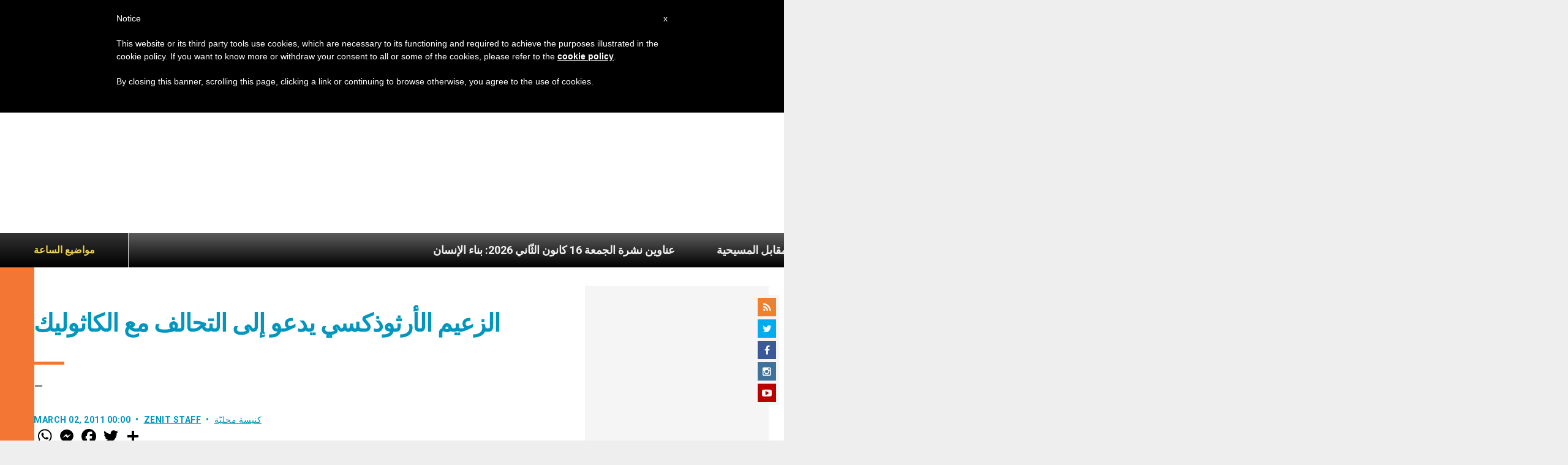

--- FILE ---
content_type: text/html; charset=UTF-8
request_url: https://ar.zenit.org/2011/03/02/%D8%A7%D9%84%D8%B2%D8%B9%D9%8A%D9%85-%D8%A7%D9%84%D8%A3%D8%B1%D8%AB%D9%88%D8%B0%D9%83%D8%B3%D9%8A-%D9%8A%D8%AF%D8%B9%D9%88-%D8%A5%D9%84%D9%89-%D8%A7%D9%84%D8%AA%D8%AD%D8%A7%D9%84%D9%81-%D9%85%D8%B9/
body_size: 22083
content:
<!DOCTYPE html>
<!--[if lt IE 7 ]>
<html lang="en-US" class="ie6"><![endif]-->
<!--[if IE 7 ]>
<html lang="en-US" class="ie7"><![endif]-->
<!--[if IE 8 ]>
<html lang="en-US" class="ie8"><![endif]-->
<!--[if IE 9 ]>
<html lang="en-US" class="ie9"><![endif]-->
<!--[if (gt IE 9)|!(IE)]><!-->
<html lang="en-US"><!--<![endif]-->
<head>
    <meta charset="UTF-8">
    <meta http-equiv="X-UA-Compatible" content="IE=edge">
    <meta name="viewport" content="width=device-width">
    <link rel="profile" href="https://gmpg.org/xfn/11">
    <link rel="pingback" href="https://ar.zenit.org/xmlrpc.php">
    <link href="https://maxcdn.bootstrapcdn.com/font-awesome/4.7.0/css/font-awesome.min.css" type="text/css">
<!-- DISABILITATO TEMPORANEAMENTES
    <script async src="//pagead2.googlesyndication.com/pagead/js/adsbygoogle.js"></script>
     <script> (adsbygoogle = window.adsbygoogle || []).push({ google_ad_client: "ca-pub-2750605928273933", enable_page_level_ads: true });</script>-->
	
<!-- Google ADS 
	<script async src="https://pagead2.googlesyndication.com/pagead/js/adsbygoogle.js?client=ca-pub-7448133621512387"
     crossorigin="anonymous"></script>-->
         
<!-- Google ADS  <script async src="https://pagead2.googlesyndication.com/pagead/js/adsbygoogle.js?client=ca-pub-2906450867789614"
     crossorigin="anonymous"></script>-->
       
  <!-- código de AdSense si el usuario esta logueado-->
    <!-- código de AdSense si el usuario esta logueado-->
    <script async src="https://pagead2.googlesyndication.com/pagead/js/adsbygoogle.js?client=ca-pub-2906450867789614"
     crossorigin="anonymous"></script>
         

    <!-- Start of HubSpot Embed Code -->
    <script type="text/javascript" id="hs-script-loader" async defer src="//js.hs-scripts.com/5683922.js"></script>
    <!-- End of HubSpot Embed Code -->

    
    <!-- Google Tag Manager -->
    <script>
            (function(w,d,s,l,i){w[l]=w[l]||[];w[l].push({'gtm.start':
            new Date().getTime(),event:'gtm.js'});var f=d.getElementsByTagName(s)[0],
            j=d.createElement(s),dl=l!='dataLayer'?'&l='+l:'';j.async=true;j.src=
            'https://www.googletagmanager.com/gtm.js?id='+i+dl;f.parentNode.insertBefore(j,f);
            })(window,document,'script','dataLayer','GTM-PLH9WQN');
    </script>
    <!-- End Google Tag Manager -->

        <meta name='robots' content='index, follow, max-image-preview:large, max-snippet:-1, max-video-preview:-1' />
	<style>img:is([sizes="auto" i], [sizes^="auto," i]) { contain-intrinsic-size: 3000px 1500px }</style>
	
	<!-- This site is optimized with the Yoast SEO plugin v24.9 - https://yoast.com/wordpress/plugins/seo/ -->
	<title>الزعيم الأرثوذكسي يدعو إلى التحالف مع الكاثوليك - ZENIT - Arabic</title>
	<link rel="canonical" href="https://ar.zenit.org/2011/03/02/الزعيم-الأرثوذكسي-يدعو-إلى-التحالف-مع/" />
	<meta property="og:locale" content="en_US" />
	<meta property="og:type" content="article" />
	<meta property="og:title" content="الزعيم الأرثوذكسي يدعو إلى التحالف مع الكاثوليك - ZENIT - Arabic" />
	<meta property="og:description" content="-" />
	<meta property="og:url" content="https://ar.zenit.org/2011/03/02/الزعيم-الأرثوذكسي-يدعو-إلى-التحالف-مع/" />
	<meta property="og:site_name" content="ZENIT - Arabic" />
	<meta property="article:author" content="NULL" />
	<meta property="article:published_time" content="2011-03-02T00:00:00+00:00" />
	<meta name="author" content="ZENIT Staff" />
	<meta name="twitter:card" content="summary_large_image" />
	<meta name="twitter:creator" content="@NULL" />
	<meta name="twitter:label1" content="Written by" />
	<meta name="twitter:data1" content="ZENIT Staff" />
	<script type="application/ld+json" class="yoast-schema-graph">{"@context":"https://schema.org","@graph":[{"@type":"WebPage","@id":"https://ar.zenit.org/2011/03/02/%d8%a7%d9%84%d8%b2%d8%b9%d9%8a%d9%85-%d8%a7%d9%84%d8%a3%d8%b1%d8%ab%d9%88%d8%b0%d9%83%d8%b3%d9%8a-%d9%8a%d8%af%d8%b9%d9%88-%d8%a5%d9%84%d9%89-%d8%a7%d9%84%d8%aa%d8%ad%d8%a7%d9%84%d9%81-%d9%85%d8%b9/","url":"https://ar.zenit.org/2011/03/02/%d8%a7%d9%84%d8%b2%d8%b9%d9%8a%d9%85-%d8%a7%d9%84%d8%a3%d8%b1%d8%ab%d9%88%d8%b0%d9%83%d8%b3%d9%8a-%d9%8a%d8%af%d8%b9%d9%88-%d8%a5%d9%84%d9%89-%d8%a7%d9%84%d8%aa%d8%ad%d8%a7%d9%84%d9%81-%d9%85%d8%b9/","name":"الزعيم الأرثوذكسي يدعو إلى التحالف مع الكاثوليك - ZENIT - Arabic","isPartOf":{"@id":"https://ar.zenit.org/#website"},"datePublished":"2011-03-02T00:00:00+00:00","author":{"@id":"https://ar.zenit.org/#/schema/person/5cee0a4b186202b601327a96e0e16d72"},"breadcrumb":{"@id":"https://ar.zenit.org/2011/03/02/%d8%a7%d9%84%d8%b2%d8%b9%d9%8a%d9%85-%d8%a7%d9%84%d8%a3%d8%b1%d8%ab%d9%88%d8%b0%d9%83%d8%b3%d9%8a-%d9%8a%d8%af%d8%b9%d9%88-%d8%a5%d9%84%d9%89-%d8%a7%d9%84%d8%aa%d8%ad%d8%a7%d9%84%d9%81-%d9%85%d8%b9/#breadcrumb"},"inLanguage":"en-US","potentialAction":[{"@type":"ReadAction","target":["https://ar.zenit.org/2011/03/02/%d8%a7%d9%84%d8%b2%d8%b9%d9%8a%d9%85-%d8%a7%d9%84%d8%a3%d8%b1%d8%ab%d9%88%d8%b0%d9%83%d8%b3%d9%8a-%d9%8a%d8%af%d8%b9%d9%88-%d8%a5%d9%84%d9%89-%d8%a7%d9%84%d8%aa%d8%ad%d8%a7%d9%84%d9%81-%d9%85%d8%b9/"]}]},{"@type":"BreadcrumbList","@id":"https://ar.zenit.org/2011/03/02/%d8%a7%d9%84%d8%b2%d8%b9%d9%8a%d9%85-%d8%a7%d9%84%d8%a3%d8%b1%d8%ab%d9%88%d8%b0%d9%83%d8%b3%d9%8a-%d9%8a%d8%af%d8%b9%d9%88-%d8%a5%d9%84%d9%89-%d8%a7%d9%84%d8%aa%d8%ad%d8%a7%d9%84%d9%81-%d9%85%d8%b9/#breadcrumb","itemListElement":[{"@type":"ListItem","position":1,"name":"Home","item":"https://ar.zenit.org/"},{"@type":"ListItem","position":2,"name":"الزعيم الأرثوذكسي يدعو إلى التحالف مع الكاثوليك"}]},{"@type":"WebSite","@id":"https://ar.zenit.org/#website","url":"https://ar.zenit.org/","name":"ZENIT - Arabic","description":"The World Seen From Rome","potentialAction":[{"@type":"SearchAction","target":{"@type":"EntryPoint","urlTemplate":"https://ar.zenit.org/?s={search_term_string}"},"query-input":{"@type":"PropertyValueSpecification","valueRequired":true,"valueName":"search_term_string"}}],"inLanguage":"en-US"},{"@type":"Person","@id":"https://ar.zenit.org/#/schema/person/5cee0a4b186202b601327a96e0e16d72","name":"ZENIT Staff","image":{"@type":"ImageObject","inLanguage":"en-US","@id":"https://ar.zenit.org/#/schema/person/image/","url":"https://secure.gravatar.com/avatar/aca2cace2a7b8b0a7527aef56914a256874245ab02c118ed0d50fce773baf99f?s=96&d=mm&r=g","contentUrl":"https://secure.gravatar.com/avatar/aca2cace2a7b8b0a7527aef56914a256874245ab02c118ed0d50fce773baf99f?s=96&d=mm&r=g","caption":"ZENIT Staff"},"sameAs":["http://www.zenit.org/ar","NULL","https://x.com/NULL"],"url":"https://ar.zenit.org/author/staffreporter/"}]}</script>
	<!-- / Yoast SEO plugin. -->


<link rel='dns-prefetch' href='//www.googletagmanager.com' />
<link rel='dns-prefetch' href='//fonts.googleapis.com' />
<link rel="alternate" type="application/rss+xml" title="ZENIT - Arabic &raquo; Feed" href="https://ar.zenit.org/feed/" />
<link rel="alternate" type="application/rss+xml" title="ZENIT - Arabic &raquo; Comments Feed" href="https://ar.zenit.org/comments/feed/" />
<link rel="alternate" type="application/rss+xml" title="ZENIT - Arabic &raquo; الزعيم الأرثوذكسي يدعو إلى التحالف مع الكاثوليك Comments Feed" href="https://ar.zenit.org/2011/03/02/%d8%a7%d9%84%d8%b2%d8%b9%d9%8a%d9%85-%d8%a7%d9%84%d8%a3%d8%b1%d8%ab%d9%88%d8%b0%d9%83%d8%b3%d9%8a-%d9%8a%d8%af%d8%b9%d9%88-%d8%a5%d9%84%d9%89-%d8%a7%d9%84%d8%aa%d8%ad%d8%a7%d9%84%d9%81-%d9%85%d8%b9/feed/" />
<script type="text/javascript">
/* <![CDATA[ */
window._wpemojiSettings = {"baseUrl":"https:\/\/s.w.org\/images\/core\/emoji\/16.0.1\/72x72\/","ext":".png","svgUrl":"https:\/\/s.w.org\/images\/core\/emoji\/16.0.1\/svg\/","svgExt":".svg","source":{"concatemoji":"https:\/\/ar.zenit.org\/wp-includes\/js\/wp-emoji-release.min.js?ver=6.8.3"}};
/*! This file is auto-generated */
!function(s,n){var o,i,e;function c(e){try{var t={supportTests:e,timestamp:(new Date).valueOf()};sessionStorage.setItem(o,JSON.stringify(t))}catch(e){}}function p(e,t,n){e.clearRect(0,0,e.canvas.width,e.canvas.height),e.fillText(t,0,0);var t=new Uint32Array(e.getImageData(0,0,e.canvas.width,e.canvas.height).data),a=(e.clearRect(0,0,e.canvas.width,e.canvas.height),e.fillText(n,0,0),new Uint32Array(e.getImageData(0,0,e.canvas.width,e.canvas.height).data));return t.every(function(e,t){return e===a[t]})}function u(e,t){e.clearRect(0,0,e.canvas.width,e.canvas.height),e.fillText(t,0,0);for(var n=e.getImageData(16,16,1,1),a=0;a<n.data.length;a++)if(0!==n.data[a])return!1;return!0}function f(e,t,n,a){switch(t){case"flag":return n(e,"\ud83c\udff3\ufe0f\u200d\u26a7\ufe0f","\ud83c\udff3\ufe0f\u200b\u26a7\ufe0f")?!1:!n(e,"\ud83c\udde8\ud83c\uddf6","\ud83c\udde8\u200b\ud83c\uddf6")&&!n(e,"\ud83c\udff4\udb40\udc67\udb40\udc62\udb40\udc65\udb40\udc6e\udb40\udc67\udb40\udc7f","\ud83c\udff4\u200b\udb40\udc67\u200b\udb40\udc62\u200b\udb40\udc65\u200b\udb40\udc6e\u200b\udb40\udc67\u200b\udb40\udc7f");case"emoji":return!a(e,"\ud83e\udedf")}return!1}function g(e,t,n,a){var r="undefined"!=typeof WorkerGlobalScope&&self instanceof WorkerGlobalScope?new OffscreenCanvas(300,150):s.createElement("canvas"),o=r.getContext("2d",{willReadFrequently:!0}),i=(o.textBaseline="top",o.font="600 32px Arial",{});return e.forEach(function(e){i[e]=t(o,e,n,a)}),i}function t(e){var t=s.createElement("script");t.src=e,t.defer=!0,s.head.appendChild(t)}"undefined"!=typeof Promise&&(o="wpEmojiSettingsSupports",i=["flag","emoji"],n.supports={everything:!0,everythingExceptFlag:!0},e=new Promise(function(e){s.addEventListener("DOMContentLoaded",e,{once:!0})}),new Promise(function(t){var n=function(){try{var e=JSON.parse(sessionStorage.getItem(o));if("object"==typeof e&&"number"==typeof e.timestamp&&(new Date).valueOf()<e.timestamp+604800&&"object"==typeof e.supportTests)return e.supportTests}catch(e){}return null}();if(!n){if("undefined"!=typeof Worker&&"undefined"!=typeof OffscreenCanvas&&"undefined"!=typeof URL&&URL.createObjectURL&&"undefined"!=typeof Blob)try{var e="postMessage("+g.toString()+"("+[JSON.stringify(i),f.toString(),p.toString(),u.toString()].join(",")+"));",a=new Blob([e],{type:"text/javascript"}),r=new Worker(URL.createObjectURL(a),{name:"wpTestEmojiSupports"});return void(r.onmessage=function(e){c(n=e.data),r.terminate(),t(n)})}catch(e){}c(n=g(i,f,p,u))}t(n)}).then(function(e){for(var t in e)n.supports[t]=e[t],n.supports.everything=n.supports.everything&&n.supports[t],"flag"!==t&&(n.supports.everythingExceptFlag=n.supports.everythingExceptFlag&&n.supports[t]);n.supports.everythingExceptFlag=n.supports.everythingExceptFlag&&!n.supports.flag,n.DOMReady=!1,n.readyCallback=function(){n.DOMReady=!0}}).then(function(){return e}).then(function(){var e;n.supports.everything||(n.readyCallback(),(e=n.source||{}).concatemoji?t(e.concatemoji):e.wpemoji&&e.twemoji&&(t(e.twemoji),t(e.wpemoji)))}))}((window,document),window._wpemojiSettings);
/* ]]> */
</script>
<link rel='stylesheet' id='dashicons-css' href='https://ar.zenit.org/wp-includes/css/dashicons.min.css?ver=6.8.3' type='text/css' media='all' />
<style id='wp-emoji-styles-inline-css' type='text/css'>

	img.wp-smiley, img.emoji {
		display: inline !important;
		border: none !important;
		box-shadow: none !important;
		height: 1em !important;
		width: 1em !important;
		margin: 0 0.07em !important;
		vertical-align: -0.1em !important;
		background: none !important;
		padding: 0 !important;
	}
</style>
<link rel='stylesheet' id='wp-block-library-css' href='https://ar.zenit.org/wp-includes/css/dist/block-library/style.min.css?ver=6.8.3' type='text/css' media='all' />
<style id='classic-theme-styles-inline-css' type='text/css'>
/*! This file is auto-generated */
.wp-block-button__link{color:#fff;background-color:#32373c;border-radius:9999px;box-shadow:none;text-decoration:none;padding:calc(.667em + 2px) calc(1.333em + 2px);font-size:1.125em}.wp-block-file__button{background:#32373c;color:#fff;text-decoration:none}
</style>
<style id='wpecounter-most-viewed-block-style-inline-css' type='text/css'>
.mvpb-post-list {
    margin: 0;
    list-style: none;
}
</style>
<style id='global-styles-inline-css' type='text/css'>
:root{--wp--preset--aspect-ratio--square: 1;--wp--preset--aspect-ratio--4-3: 4/3;--wp--preset--aspect-ratio--3-4: 3/4;--wp--preset--aspect-ratio--3-2: 3/2;--wp--preset--aspect-ratio--2-3: 2/3;--wp--preset--aspect-ratio--16-9: 16/9;--wp--preset--aspect-ratio--9-16: 9/16;--wp--preset--color--black: #000000;--wp--preset--color--cyan-bluish-gray: #abb8c3;--wp--preset--color--white: #ffffff;--wp--preset--color--pale-pink: #f78da7;--wp--preset--color--vivid-red: #cf2e2e;--wp--preset--color--luminous-vivid-orange: #ff6900;--wp--preset--color--luminous-vivid-amber: #fcb900;--wp--preset--color--light-green-cyan: #7bdcb5;--wp--preset--color--vivid-green-cyan: #00d084;--wp--preset--color--pale-cyan-blue: #8ed1fc;--wp--preset--color--vivid-cyan-blue: #0693e3;--wp--preset--color--vivid-purple: #9b51e0;--wp--preset--gradient--vivid-cyan-blue-to-vivid-purple: linear-gradient(135deg,rgba(6,147,227,1) 0%,rgb(155,81,224) 100%);--wp--preset--gradient--light-green-cyan-to-vivid-green-cyan: linear-gradient(135deg,rgb(122,220,180) 0%,rgb(0,208,130) 100%);--wp--preset--gradient--luminous-vivid-amber-to-luminous-vivid-orange: linear-gradient(135deg,rgba(252,185,0,1) 0%,rgba(255,105,0,1) 100%);--wp--preset--gradient--luminous-vivid-orange-to-vivid-red: linear-gradient(135deg,rgba(255,105,0,1) 0%,rgb(207,46,46) 100%);--wp--preset--gradient--very-light-gray-to-cyan-bluish-gray: linear-gradient(135deg,rgb(238,238,238) 0%,rgb(169,184,195) 100%);--wp--preset--gradient--cool-to-warm-spectrum: linear-gradient(135deg,rgb(74,234,220) 0%,rgb(151,120,209) 20%,rgb(207,42,186) 40%,rgb(238,44,130) 60%,rgb(251,105,98) 80%,rgb(254,248,76) 100%);--wp--preset--gradient--blush-light-purple: linear-gradient(135deg,rgb(255,206,236) 0%,rgb(152,150,240) 100%);--wp--preset--gradient--blush-bordeaux: linear-gradient(135deg,rgb(254,205,165) 0%,rgb(254,45,45) 50%,rgb(107,0,62) 100%);--wp--preset--gradient--luminous-dusk: linear-gradient(135deg,rgb(255,203,112) 0%,rgb(199,81,192) 50%,rgb(65,88,208) 100%);--wp--preset--gradient--pale-ocean: linear-gradient(135deg,rgb(255,245,203) 0%,rgb(182,227,212) 50%,rgb(51,167,181) 100%);--wp--preset--gradient--electric-grass: linear-gradient(135deg,rgb(202,248,128) 0%,rgb(113,206,126) 100%);--wp--preset--gradient--midnight: linear-gradient(135deg,rgb(2,3,129) 0%,rgb(40,116,252) 100%);--wp--preset--font-size--small: 13px;--wp--preset--font-size--medium: 20px;--wp--preset--font-size--large: 36px;--wp--preset--font-size--x-large: 42px;--wp--preset--spacing--20: 0.44rem;--wp--preset--spacing--30: 0.67rem;--wp--preset--spacing--40: 1rem;--wp--preset--spacing--50: 1.5rem;--wp--preset--spacing--60: 2.25rem;--wp--preset--spacing--70: 3.38rem;--wp--preset--spacing--80: 5.06rem;--wp--preset--shadow--natural: 6px 6px 9px rgba(0, 0, 0, 0.2);--wp--preset--shadow--deep: 12px 12px 50px rgba(0, 0, 0, 0.4);--wp--preset--shadow--sharp: 6px 6px 0px rgba(0, 0, 0, 0.2);--wp--preset--shadow--outlined: 6px 6px 0px -3px rgba(255, 255, 255, 1), 6px 6px rgba(0, 0, 0, 1);--wp--preset--shadow--crisp: 6px 6px 0px rgba(0, 0, 0, 1);}:where(.is-layout-flex){gap: 0.5em;}:where(.is-layout-grid){gap: 0.5em;}body .is-layout-flex{display: flex;}.is-layout-flex{flex-wrap: wrap;align-items: center;}.is-layout-flex > :is(*, div){margin: 0;}body .is-layout-grid{display: grid;}.is-layout-grid > :is(*, div){margin: 0;}:where(.wp-block-columns.is-layout-flex){gap: 2em;}:where(.wp-block-columns.is-layout-grid){gap: 2em;}:where(.wp-block-post-template.is-layout-flex){gap: 1.25em;}:where(.wp-block-post-template.is-layout-grid){gap: 1.25em;}.has-black-color{color: var(--wp--preset--color--black) !important;}.has-cyan-bluish-gray-color{color: var(--wp--preset--color--cyan-bluish-gray) !important;}.has-white-color{color: var(--wp--preset--color--white) !important;}.has-pale-pink-color{color: var(--wp--preset--color--pale-pink) !important;}.has-vivid-red-color{color: var(--wp--preset--color--vivid-red) !important;}.has-luminous-vivid-orange-color{color: var(--wp--preset--color--luminous-vivid-orange) !important;}.has-luminous-vivid-amber-color{color: var(--wp--preset--color--luminous-vivid-amber) !important;}.has-light-green-cyan-color{color: var(--wp--preset--color--light-green-cyan) !important;}.has-vivid-green-cyan-color{color: var(--wp--preset--color--vivid-green-cyan) !important;}.has-pale-cyan-blue-color{color: var(--wp--preset--color--pale-cyan-blue) !important;}.has-vivid-cyan-blue-color{color: var(--wp--preset--color--vivid-cyan-blue) !important;}.has-vivid-purple-color{color: var(--wp--preset--color--vivid-purple) !important;}.has-black-background-color{background-color: var(--wp--preset--color--black) !important;}.has-cyan-bluish-gray-background-color{background-color: var(--wp--preset--color--cyan-bluish-gray) !important;}.has-white-background-color{background-color: var(--wp--preset--color--white) !important;}.has-pale-pink-background-color{background-color: var(--wp--preset--color--pale-pink) !important;}.has-vivid-red-background-color{background-color: var(--wp--preset--color--vivid-red) !important;}.has-luminous-vivid-orange-background-color{background-color: var(--wp--preset--color--luminous-vivid-orange) !important;}.has-luminous-vivid-amber-background-color{background-color: var(--wp--preset--color--luminous-vivid-amber) !important;}.has-light-green-cyan-background-color{background-color: var(--wp--preset--color--light-green-cyan) !important;}.has-vivid-green-cyan-background-color{background-color: var(--wp--preset--color--vivid-green-cyan) !important;}.has-pale-cyan-blue-background-color{background-color: var(--wp--preset--color--pale-cyan-blue) !important;}.has-vivid-cyan-blue-background-color{background-color: var(--wp--preset--color--vivid-cyan-blue) !important;}.has-vivid-purple-background-color{background-color: var(--wp--preset--color--vivid-purple) !important;}.has-black-border-color{border-color: var(--wp--preset--color--black) !important;}.has-cyan-bluish-gray-border-color{border-color: var(--wp--preset--color--cyan-bluish-gray) !important;}.has-white-border-color{border-color: var(--wp--preset--color--white) !important;}.has-pale-pink-border-color{border-color: var(--wp--preset--color--pale-pink) !important;}.has-vivid-red-border-color{border-color: var(--wp--preset--color--vivid-red) !important;}.has-luminous-vivid-orange-border-color{border-color: var(--wp--preset--color--luminous-vivid-orange) !important;}.has-luminous-vivid-amber-border-color{border-color: var(--wp--preset--color--luminous-vivid-amber) !important;}.has-light-green-cyan-border-color{border-color: var(--wp--preset--color--light-green-cyan) !important;}.has-vivid-green-cyan-border-color{border-color: var(--wp--preset--color--vivid-green-cyan) !important;}.has-pale-cyan-blue-border-color{border-color: var(--wp--preset--color--pale-cyan-blue) !important;}.has-vivid-cyan-blue-border-color{border-color: var(--wp--preset--color--vivid-cyan-blue) !important;}.has-vivid-purple-border-color{border-color: var(--wp--preset--color--vivid-purple) !important;}.has-vivid-cyan-blue-to-vivid-purple-gradient-background{background: var(--wp--preset--gradient--vivid-cyan-blue-to-vivid-purple) !important;}.has-light-green-cyan-to-vivid-green-cyan-gradient-background{background: var(--wp--preset--gradient--light-green-cyan-to-vivid-green-cyan) !important;}.has-luminous-vivid-amber-to-luminous-vivid-orange-gradient-background{background: var(--wp--preset--gradient--luminous-vivid-amber-to-luminous-vivid-orange) !important;}.has-luminous-vivid-orange-to-vivid-red-gradient-background{background: var(--wp--preset--gradient--luminous-vivid-orange-to-vivid-red) !important;}.has-very-light-gray-to-cyan-bluish-gray-gradient-background{background: var(--wp--preset--gradient--very-light-gray-to-cyan-bluish-gray) !important;}.has-cool-to-warm-spectrum-gradient-background{background: var(--wp--preset--gradient--cool-to-warm-spectrum) !important;}.has-blush-light-purple-gradient-background{background: var(--wp--preset--gradient--blush-light-purple) !important;}.has-blush-bordeaux-gradient-background{background: var(--wp--preset--gradient--blush-bordeaux) !important;}.has-luminous-dusk-gradient-background{background: var(--wp--preset--gradient--luminous-dusk) !important;}.has-pale-ocean-gradient-background{background: var(--wp--preset--gradient--pale-ocean) !important;}.has-electric-grass-gradient-background{background: var(--wp--preset--gradient--electric-grass) !important;}.has-midnight-gradient-background{background: var(--wp--preset--gradient--midnight) !important;}.has-small-font-size{font-size: var(--wp--preset--font-size--small) !important;}.has-medium-font-size{font-size: var(--wp--preset--font-size--medium) !important;}.has-large-font-size{font-size: var(--wp--preset--font-size--large) !important;}.has-x-large-font-size{font-size: var(--wp--preset--font-size--x-large) !important;}
:where(.wp-block-post-template.is-layout-flex){gap: 1.25em;}:where(.wp-block-post-template.is-layout-grid){gap: 1.25em;}
:where(.wp-block-columns.is-layout-flex){gap: 2em;}:where(.wp-block-columns.is-layout-grid){gap: 2em;}
:root :where(.wp-block-pullquote){font-size: 1.5em;line-height: 1.6;}
</style>
<link rel='stylesheet' id='ctf_styles-css' href='https://ar.zenit.org/wp-content/plugins/custom-twitter-feeds/css/ctf-styles.min.css?ver=2.3.1' type='text/css' media='all' />
<link rel='stylesheet' id='post-views-counter-frontend-css' href='https://ar.zenit.org/wp-content/plugins/post-views-counter/css/frontend.min.css?ver=1.4.7' type='text/css' media='all' />
<link rel='stylesheet' id='url-shortify-css' href='https://ar.zenit.org/wp-content/plugins/url-shortify/lite/dist/styles/url-shortify.css?ver=1.10.5.1' type='text/css' media='all' />
<link rel='stylesheet' id='dynamic-theme-style-css' href='https://ar.zenit.org/wp-content/themes/zenit-2018/css/dynamic-style.css?ver=1.0.0' type='text/css' media='all' />
<style id='dynamic-theme-style-inline-css' type='text/css'>
.menu-category-color-1:before {background: #7CFF86;}.menu-category-color-60005:before {background: #a235b8;}.menu-category-color-69578:before {background: #00AA85;}.menu-category-color-65858:before {background: #FF0F00;}.menu-category-color-69534:before {background: #6300D3;}.menu-category-color-65760:before {background: #595959;}.menu-category-color-65669:before {background: #D50184;}.menu-category-color-67465:before {background: #7CDD9E;}.menu-category-color-66256:before {background: #2680FF;}.menu-category-color-66708:before {background: #FFC444;}.menu-category-color-40007:before {background: #f37634;}.menu-category-color-69709:before {background: #590200;}.menu-category-color-65821:before {background: #00AA85;}.menu-category-color-65673:before {background: #00FF5C;}.menu-category-color-60002:before {background: #a235b8;}.menu-category-color-65389:before {background: #2680FF;}.menu-category-color-65994:before {background: #81AC04;}.menu-category-color-20000:before {background: #f3d166;}.menu-category-color-70963:before {background: #3587FF;}.menu-category-color-70955:before {background: #3587FF;}.menu-category-color-69984:before {background: #D50658;}.menu-category-color-69656:before {background: #FF0B57;}.menu-category-color-65839:before {background: #845B00;}.menu-category-color-65729:before {background: #EF9227;}.menu-category-color-40000:before {background: #f37634;}.menu-category-color-20006:before {background: #f3d166;}.menu-category-color-71256:before {background: #1D53D3;}.menu-category-color-30003:before {background: #df3a28;}.menu-category-color-65664:before {background: #00F408;}.menu-category-color-65670:before {background: #008559;}.menu-category-color-65993:before {background: #590200;}.menu-category-color-65860:before {background: #845B00;}.menu-category-color-65711:before {background: #3587FF;}.menu-category-color-65698:before {background: #1BA6FF;}.menu-category-color-30002:before {background: #df3a28;}.menu-category-color-30005:before {background: #df3a28;}.menu-category-color-65696:before {background: #C7CC04;}.menu-category-color-65848:before {background: #00AB5A;}.menu-category-color-69536:before {background: #0AA8D3;}.menu-category-color-30004:before {background: #df3a28;}.menu-category-color-20005:before {background: #f3d166;}.menu-category-color-30001:before {background: #df3a28;}.menu-category-color-60000:before {background: #a235b8;}.menu-category-color-64589:before {background: #008559;}.menu-category-color-20001:before {background: #f3d166;}.menu-category-color-65728:before {background: #1582D3;}.menu-category-color-40004:before {background: #f37634;}.menu-category-color-30000:before {background: #df3a28;}.menu-category-color-65822:before {background: #7CDD9E;}.menu-category-color-40008:before {background: #f37634;}.menu-category-color-20004:before {background: #f3d166;}.menu-category-color-60004:before {background: #a235b8;}.menu-category-color-68666:before {background: #15EAEA;}.menu-category-color-60001:before {background: #a235b8;}.menu-category-color-40009:before {background: #f37634;}.menu-category-color-40001:before {background: #f37634;}.menu-category-color-65679:before {background: #0AA8D3;}.menu-category-color-65991:before {background: #D658AA;}.menu-category-color-67626:before {background: #AB0600;}.menu-category-color-20007:before {background: #f3d166;}.menu-category-color-40006:before {background: #f37634;}.menu-category-color-65676:before {background: #595959;}.menu-category-color-65813:before {background: #ADD2FF;}.menu-category-color-40005:before {background: #f37634;}.menu-category-color-66298:before {background: #1BA6FF;}.menu-category-color-65678:before {background: #E81B10;}.menu-category-color-65803:before {background: #D40A00;}.menu-category-color-40003:before {background: #f37634;}.menu-category-color-67791:before {background: #54AB5A;}.menu-category-color-69683:before {background: #8A00D3;}.menu-category-color-66478:before {background: #B251FE;}.menu-category-color-20003:before {background: #f3d166;}.menu-category-color-60003:before {background: #a235b8;}.menu-category-color-65828:before {background: #00D3AB;}.menu-category-color-65867:before {background: #00D508;}.menu-category-color-67153:before {background: #D40A00;}.menu-category-color-65939:before {background: #00CB07;}.menu-category-color-65927:before {background: #E81B10;}.menu-category-color-65680:before {background: #FF5B84;}.menu-category-color-65672:before {background: #6300D3;}.menu-category-color-40002:before {background: #f37634;}.menu-category-color-66784:before {background: #FF5E00;}.menu-category-color-65695:before {background: #D50658;}.menu-category-color-67383:before {background: #1A1A1A;}.menu-category-color-66633:before {background: #D50658;}.menu-category-color-20002:before {background: #f3d166;}.menu-category-color-50000:before {background: #00b85d;}.menu-category-color-65674:before {background: #8D00FE;}.menu-category-color-65671:before {background: #D35C00;}.menu-category-color-67486:before {background: #7CC942;}.menu-category-color-66440:before {background: #005A01;}
</style>
<link rel='stylesheet' id='font-awesome-css' href='https://ar.zenit.org/wp-content/themes/wp-prosperity/fonts/font-awesome/css/font-awesome.min.css?ver=4.4.0' type='text/css' media='all' />
<link rel='stylesheet' id='bootstrap-css' href='https://ar.zenit.org/wp-content/themes/wp-prosperity/bootstrap.min.css?ver=3.3.1' type='text/css' media='all' />
<link rel='stylesheet' id='Roboto-css' href='//fonts.googleapis.com/css?family=Roboto%3Aitalic%2C700%2C700italic&#038;subset=latin&#038;ver=6.8.3' type='text/css' media='all' />
<link rel='stylesheet' id='wp_mailjet_form_builder_widget-widget-front-styles-css' href='https://ar.zenit.org/wp-content/plugins/mailjet-for-wordpress/src/widgetformbuilder/css/front-widget.css?ver=5.5.2' type='text/css' media='all' />
<link rel='stylesheet' id='upw_theme_standard-css' href='https://ar.zenit.org/wp-content/plugins/ultimate-posts-widget/css/upw-theme-standard.min.css?ver=6.8.3' type='text/css' media='all' />
<link rel='stylesheet' id='theme-style-min-css' href='https://ar.zenit.org/wp-content/themes/zenit-2018/css/theme-style.min.css?ver=1.0' type='text/css' media='all' />
<script type="text/javascript" src="https://ar.zenit.org/wp-includes/js/jquery/jquery.min.js?ver=3.7.1" id="jquery-core-js"></script>
<script type="text/javascript" src="https://ar.zenit.org/wp-includes/js/jquery/jquery-migrate.min.js?ver=3.4.1" id="jquery-migrate-js"></script>

<script  type="text/javascript" class=" _iub_cs_skip" type="text/javascript" id="iubenda-head-inline-scripts-0">
/* <![CDATA[ */

	var _iub = _iub || [];
	_iub.csConfiguration = {
		cookiePolicyId: 8100962,
		siteId: 792993,
		lang: "en"
	};
	(function (w, d) {
		var loader = function () { var s = d.createElement("script"), tag = d.getElementsByTagName("script")[0]; s.src = "//cdn.iubenda.com/cookie_solution/stable/iubenda_cs.js"; tag.parentNode.insertBefore(s, tag); };
		if (w.addEventListener) { w.addEventListener("load", loader, false); } else if (w.attachEvent) { w.attachEvent("onload", loader); } else { w.onload = loader; }
	})(window, document);
/* ]]> */
</script>
<script type="text/javascript" id="url-shortify-js-extra">
/* <![CDATA[ */
var usParams = {"ajaxurl":"https:\/\/ar.zenit.org\/wp-admin\/admin-ajax.php"};
/* ]]> */
</script>
<script type="text/javascript" src="https://ar.zenit.org/wp-content/plugins/url-shortify/lite/dist/scripts/url-shortify.js?ver=1.10.5.1" id="url-shortify-js"></script>

<!-- Google tag (gtag.js) snippet added by Site Kit -->

<!-- Google Analytics snippet added by Site Kit -->
<script type="text/javascript" src="https://www.googletagmanager.com/gtag/js?id=GT-NSV79ZD" id="google_gtagjs-js" async></script>
<script type="text/javascript" id="google_gtagjs-js-after">
/* <![CDATA[ */
window.dataLayer = window.dataLayer || [];function gtag(){dataLayer.push(arguments);}
gtag("set","linker",{"domains":["ar.zenit.org"]});
gtag("js", new Date());
gtag("set", "developer_id.dZTNiMT", true);
gtag("config", "GT-NSV79ZD");
/* ]]> */
</script>

<!-- End Google tag (gtag.js) snippet added by Site Kit -->
<!--[if lt IE 9]>
<script type="text/javascript" src="https://ar.zenit.org/wp-content/themes/zenit-2018/js/html5-shiv.js?ver=3.7.3" id="zenit-html5-js"></script>
<![endif]-->
<link rel="https://api.w.org/" href="https://ar.zenit.org/wp-json/" /><link rel="alternate" title="JSON" type="application/json" href="https://ar.zenit.org/wp-json/wp/v2/posts/7613" /><link rel="EditURI" type="application/rsd+xml" title="RSD" href="https://ar.zenit.org/xmlrpc.php?rsd" />
<meta name="generator" content="WordPress 6.8.3" />
<link rel='shortlink' href='https://ar.zenit.org/?p=7613' />
<link rel="alternate" title="oEmbed (JSON)" type="application/json+oembed" href="https://ar.zenit.org/wp-json/oembed/1.0/embed?url=https%3A%2F%2Far.zenit.org%2F2011%2F03%2F02%2F%25d8%25a7%25d9%2584%25d8%25b2%25d8%25b9%25d9%258a%25d9%2585-%25d8%25a7%25d9%2584%25d8%25a3%25d8%25b1%25d8%25ab%25d9%2588%25d8%25b0%25d9%2583%25d8%25b3%25d9%258a-%25d9%258a%25d8%25af%25d8%25b9%25d9%2588-%25d8%25a5%25d9%2584%25d9%2589-%25d8%25a7%25d9%2584%25d8%25aa%25d8%25ad%25d8%25a7%25d9%2584%25d9%2581-%25d9%2585%25d8%25b9%2F" />
<link rel="alternate" title="oEmbed (XML)" type="text/xml+oembed" href="https://ar.zenit.org/wp-json/oembed/1.0/embed?url=https%3A%2F%2Far.zenit.org%2F2011%2F03%2F02%2F%25d8%25a7%25d9%2584%25d8%25b2%25d8%25b9%25d9%258a%25d9%2585-%25d8%25a7%25d9%2584%25d8%25a3%25d8%25b1%25d8%25ab%25d9%2588%25d8%25b0%25d9%2583%25d8%25b3%25d9%258a-%25d9%258a%25d8%25af%25d8%25b9%25d9%2588-%25d8%25a5%25d9%2584%25d9%2589-%25d8%25a7%25d9%2584%25d8%25aa%25d8%25ad%25d8%25a7%25d9%2584%25d9%2581-%25d9%2585%25d8%25b9%2F&#038;format=xml" />
<meta name="generator" content="Site Kit by Google 1.124.0" />        <style type="text/css" id="pf-main-css">
            
				@media screen {
					.printfriendly {
						z-index: 1000; display: flex; margin: 12px 12px 12px 12px
					}
					.printfriendly a, .printfriendly a:link, .printfriendly a:visited, .printfriendly a:hover, .printfriendly a:active {
						font-weight: 600;
						cursor: pointer;
						text-decoration: none;
						border: none;
						-webkit-box-shadow: none;
						-moz-box-shadow: none;
						box-shadow: none;
						outline:none;
						font-size: 14px !important;
						color: #3AAA11 !important;
					}
					.printfriendly.pf-alignleft {
						justify-content: start;
					}
					.printfriendly.pf-alignright {
						justify-content: end;
					}
					.printfriendly.pf-aligncenter {
						justify-content: center;
						
					}
				}

				.pf-button-img {
					border: none;
					-webkit-box-shadow: none;
					-moz-box-shadow: none;
					box-shadow: none;
					padding: 0;
					margin: 0;
					display: inline;
					vertical-align: middle;
				}

				img.pf-button-img + .pf-button-text {
					margin-left: 6px;
				}

				@media print {
					.printfriendly {
						display: none;
					}
				}
				        </style>

            
        <style type="text/css" id="pf-excerpt-styles">
          .pf-button.pf-button-excerpt {
              display: none;
           }
        </style>

                <style>
    .custom-popular-posts {
        width: 100%;
    }
    
    .custom-popular-item {
        display: flex;
        align-items: flex-start;
        margin-bottom: 15px;
        padding-bottom: 15px;
        border-bottom: 1px solid #eee;
        gap: 12px;
    }
    
    .custom-thumbnail {
        flex: 0 0 70px;
    }
    
    .custom-thumbnail img {
        width: 70px !important;
        height: 70px !important;
        object-fit: cover !important;
        border-radius: 4px !important;
    }
    
    .default-thumb {
        width: 70px;
        height: 70px;
        background: #f0f0f0;
        border-radius: 4px;
        display: flex;
        align-items: center;
        justify-content: center;
        color: #999;
        font-size: 20px;
    }
    
    .custom-content {
        flex: 1;
    }
    
    .custom-content a {
        text-decoration: none;
        font-weight: 500;
        line-height: 1.4;
        color: #333;
        font-size: 14px;
        display: block;
    }
    
    .custom-content a:hover {
        color: #0073aa;
    }
    
    .post-date {
        font-size: 11px !important;
        color: #666 !important;
        margin-top: 5px !important;
    }
    </style>
    <meta name="viewport" content="width=device-width, initial-scale=1" />

<!-- Custom Styles from Theme Setting Page -->
<style type="text/css">
.site-container, .unboxed .site-inner, .unboxed .wrap { max-width:1360px; }
.unboxed .slideslider .flex-caption-wrap { max-width:1360px !important; }
.site-header .wrap { height:80px;}
.entry-footer .entry-meta { padding:0; background:transparent; }
h1.site-title, .site-title { font-family:Roboto;font-size:30px;text-transform:none; }
h1,h2,h3,h4,h5,h6 { font-family:Roboto;text-transform:none; }
h2.widgettitle, h2.widget-title {font-size:24px;}
h1 {font-size:48px;}
h2 {font-size:28px;}
h3 {font-size:26px;}
h4 {font-size:24px;}
h5 {font-size:20px;}
h6 {font-size:18px;}
h1 {letter-spacing:-1px;}
h2 {letter-spacing:-1px;}
body { font-family:Roboto;font-size:18px;line-height:1.5;text-transform:none; }
.site-inner .sidebar { font-family:Roboto;font-size:14px;line-height:1.5;text-transform:none; }
.nav-primary { font-family:Roboto;font-size:14px;text-transform:none; }
.nav-secondary { font-family:Roboto;font-size:15px;text-transform:none; }
.nav-fixed { font-family:Roboto;font-size:14px;text-transform:none; }
.comment-metadata,.wp-caption,.wp-caption-text,.entry-caption,.gallery-caption,.entry-media .thumb-caption,.sitemap-entry-meta,.entry-meta { font-family:Roboto;font-size:14px;text-transform:none; }
.site-container { border: 0; }
.site-container { border-color:#0196be; }
.site-header { background-color:#ffffff !important;}
.darkheader .site-header { background-color:#ffffff !important;}
.site-header { border-color:#ffffff !important;}
.darkheader .site-header { border-color:#ffffff !important;}
.site-title { color:#ffffff!important;}
.darkheader .site-title { color:#ffffff!important;}
.site-inner-wrap { color:#333333; }
h2.feat-title { background-color:#ffffff; }
h2.feat-title { padding:0 0 3px; }
h2.feat-title { background-image:url(https://ar.zenit.org/wp-content/themes/wp-prosperity/images/dotted-line.png); background-position:bottom left; background-repeat:repeat-x; }
#footer-widgets {
    padding: 80px 0 10px;
    margin: 0 auto;
    background: white;
    border-top: 1px solid transparent;
    color: #999;
}
.mailpoet{float:right;}
.mailpoet1{clear:both;float:right;}
#mailpoet_form_1 .mailpoet_text, #mailpoet_form_1 .mailpoet_textarea
{text-align:right;}
.donation-block{display:none;}
#custom_html-7.widget_text .widget-wrap 
{height:auto;background:#0196be;padding-bottom:70px!important;padding-top:10px!important;}
.flex-viewport {
    max-height: 2000px;
    -webkit-transition: all 1s ease;
    -moz-transition: all 1s ease;
    transition: all 1s ease;
    direction: ltr
}

h1.entry-title {
    line-height: 44px;
}
h2.feat-title a {
    letter-spacing: .2px;
}
.ep-left h2.entry-title {
    font-size:48px;
	line-height:1.0;
	}
    
.ep-right h2.entry-title {
    font-size:20px;
	line-height:1.2;
	letter-spacing:0;
	}
.more-headlines h2.entry-title {
    font-size:17px;
    line-height:1.2;
    letter-spacing:0;
    }    
.home-mid h2.entry-title {
    letter-spacing:0;
	font-size:24px;
	line-height:1.1;
	}
.home-mid .postcat {
    font-size:15px;
	font-weight:bold;
	text-transform:uppercase;
	letter-spacing:0.5px;
	}
.home-mid-excerpt {
    line-height:1.5;
	font-size:14px;
	}
.home-mid .smallthumb h2.entry-title {
    font-size:18px;
	line-height:1.2;
	}
.smallthumb .home-mid-excerpt {
    line-height:1.4em;
	max-height:3.8em;
	font-size:13px;
	}
    .home-mid .smallthumb .postcat {
    font-size:14px;
	}
    div.single-entry-excerpt p {
    font-size: 24px;
    line-height: 30px;
}
div.upw-content blockquote p {
    font-weight: bold;
    font-family: Lucida Grande;
    font-size: 16px;
    font-style: italic;
}

div.upw-content p {
    font-weight: bold;
    font-style: italic;
    font-family: Lucida Grande;
}
form.validate {
    background-color: #faf7fa;
}

p.email-intro {
    font-weight: bold;
    font-family: Lucida Grande;
}

.home-ad,
.home-ad .wrap,
.ep-left .lg-feat-excerpt { 
    overflow:hidden !important; 
    }
</style>
<style class="wpcode-css-snippet">.article-listing .articles-container .articles article {
  
    opacity: 1!important;
}</style><link rel="icon" href="https://ar.zenit.org/wp-content/uploads/sites/5/2020/07/f4ae4282-cropped-02798b16-favicon_1.png" sizes="32x32" />
<link rel="icon" href="https://ar.zenit.org/wp-content/uploads/sites/5/2020/07/f4ae4282-cropped-02798b16-favicon_1.png" sizes="192x192" />
<link rel="apple-touch-icon" href="https://ar.zenit.org/wp-content/uploads/sites/5/2020/07/f4ae4282-cropped-02798b16-favicon_1.png" />
<meta name="msapplication-TileImage" content="https://ar.zenit.org/wp-content/uploads/sites/5/2020/07/f4ae4282-cropped-02798b16-favicon_1.png" />
<style>.shorten_url { 
	   padding: 10px 10px 10px 10px ; 
	   border: 1px solid #AAAAAA ; 
	   background-color: #EEEEEE ;
}</style></head>

<body class="wp-singular post-template-default single single-post postid-7613 single-format-standard wp-theme-wp-prosperity wp-child-theme-zenit-2018 c-sw two-column unboxed" itemscope="itemscope" itemtype="https://schema.org/WebPage">

<!-- Google Tag Manager (noscript) -->
<noscript>
    <iframe src="https://www.googletagmanager.com/ns.html?id=GTM-PLH9WQN" height="0" width="0" style="display:none;visibility:hidden"></iframe>
</noscript>
<!-- End Google Tag Manager (noscript) -->


<!-- OUTER SITE CONTAINER (.site-container) -->
<div class="site-container">

    

    <!-- SITE HEADER (.site-header) -->
    <header class="site-header" itemscope="itemscope" itemtype="https://schema.org/WPHeader">

        <div class="wrap row align-items-center">
            <div class="col-12 col-md-auto site-branding">

                <a href="https://ar.zenit.org/" title="ZENIT &#8211; Arabic" rel="home">
                    <div class="site-title" itemprop="headline">
                                            <span class="site-logo">
                            <img src="https://ar.zenit.org/wp-content/uploads/sites/5/2022/07/ar-logo-header_.png" alt="ZENIT &#8211; Arabic" width="200"/>
                        </span>
                                        </div>
                </a>

                <nav class="nav-primary nav-primary-mobile" itemscope="itemscope" itemtype="https://schema.org/SiteNavigationElement">
                    <div class="wrap">
                        <span class="menu-toggle">
                            <i class="fa fa-navicon"></i>
                        </span>
                        <ul id="topnav" class="nav-menu"><li id="menu-item-46189" class="menu-item menu-item-type-taxonomy menu-item-object-category menu-item-46189 menu-category-color-20000"><a href="https://ar.zenit.org/category/pope-francis/">البابا فرنسيس</a></li>
<li id="menu-item-46190" class="menu-item menu-item-type-taxonomy menu-item-object-category menu-item-46190 menu-category-color-30000"><a href="https://ar.zenit.org/category/rome/">روما</a></li>
<li id="menu-item-46191" class="menu-item menu-item-type-taxonomy menu-item-object-category current-post-ancestor menu-item-46191 menu-category-color-40000"><a href="https://ar.zenit.org/category/church-and-world/">الكنيسة والعالم</a></li>
<li id="menu-item-46192" class="menu-item menu-item-type-taxonomy menu-item-object-category menu-item-46192 menu-category-color-50000"><a href="https://ar.zenit.org/category/documents-2/">وثائق</a></li>
<li id="menu-item-46193" class="menu-item menu-item-type-custom menu-item-object-custom menu-item-46193"><a href="https://regnumchristi.iraiser.eu/zenit/~mon-don?_cv=1">تبرع</a></li>
</ul>                    </div>
                <nav>
                        
            </div><!-- .site-branding -->

            <div class="col-12 col-md-auto header-main-menu d-flex align-items-center">
                <ul id="secnav" class="nav-menu"><li id="menu-item-46181" class="menu-item menu-item-type-taxonomy menu-item-object-category menu-item-46181 menu-category-color-20000"><a href="https://ar.zenit.org/category/pope-francis/">البابا فرنسيس</a></li>
<li id="menu-item-46182" class="menu-item menu-item-type-taxonomy menu-item-object-category menu-item-46182 menu-category-color-30000"><a href="https://ar.zenit.org/category/rome/">روما</a></li>
<li id="menu-item-46179" class="menu-item menu-item-type-taxonomy menu-item-object-category current-post-ancestor menu-item-46179 menu-category-color-40000"><a href="https://ar.zenit.org/category/church-and-world/">الكنيسة والعالم</a></li>
<li id="menu-item-46180" class="menu-item menu-item-type-taxonomy menu-item-object-category menu-item-46180 menu-category-color-50000"><a href="https://ar.zenit.org/category/documents-2/">وثائق</a></li>
<li id="menu-item-46183" class="menu-item menu-item-type-custom menu-item-object-custom menu-item-46183"><a target="_blank" href="https://regnumchristi.iraiser.eu/zenit/~mon-don?_cv=1">تبرع</a></li>
</ul>            </div>

            <div class="col-md-auto d-flex align-items-center right-content mission-edition-container">

                <a href="/mission-the-zenit-project/">
                    <div class="mission">
                        <img src="https://ar.zenit.org/wp-content/themes/zenit-2018/images/mission.png">
                        <p>Mission</p>
                    </div>
                </a>

                                    <div class="search-button">
                        <i class="fa fa-search"></i>
                    </div>
                
                <div class="edition-drop">
                    <ul class="edition-list">
                        <li>
                            <span>
                                <i class="fa fa-globe" aria-hidden="true"></i>
                                <span class="site-lang">
                                    AR                                </span>
                                <i class="fa fa-caret-down"></i>
                            </span>
                            <ul id="menu-edition-dropdown" class="edition-list"><li id="menu-item-46184" class="menu-item menu-item-type-custom menu-item-object-custom menu-item-46184"><a href="https://zenit.org/">English</a></li>
<li id="menu-item-46185" class="menu-item menu-item-type-custom menu-item-object-custom menu-item-46185"><a href="https://it.zenit.org/">Italiano</a></li>
<li id="menu-item-46186" class="menu-item menu-item-type-custom menu-item-object-custom menu-item-46186"><a href="https://es.zenit.org/">Español</a></li>
<li id="menu-item-46187" class="menu-item menu-item-type-custom menu-item-object-custom menu-item-46187"><a href="https://fr.zenit.org">Français</a></li>
<li id="menu-item-46188" class="menu-item menu-item-type-custom menu-item-object-custom menu-item-home menu-item-46188"><a href="https://ar.zenit.org">العربية</a></li>
</ul>                        </li>
                    </ul>
                </div>
                
                <div class="nav-primary nav-primary-toggle mobile" itemscope="itemscope" itemtype="https://schema.org/SiteNavigationElement">
                    <span class="menu-toggle">
                        <i class="fa fa-navicon"></i>
                    </span>
                </div>

            </div>

            <nav class="nav-primary nav-primary-menu mobile" itemscope="itemscope" itemtype="https://schema.org/SiteNavigationElement">
                <ul class="nav-menu">

                    <li class="menu-item menu-item-type-taxonomy menu-item-object-category menu-item-46189 menu-category-color-20000"><a href="https://ar.zenit.org/category/pope-francis/">البابا فرنسيس</a></li>
<li class="menu-item menu-item-type-taxonomy menu-item-object-category menu-item-46190 menu-category-color-30000"><a href="https://ar.zenit.org/category/rome/">روما</a></li>
<li class="menu-item menu-item-type-taxonomy menu-item-object-category current-post-ancestor menu-item-46191 menu-category-color-40000"><a href="https://ar.zenit.org/category/church-and-world/">الكنيسة والعالم</a></li>
<li class="menu-item menu-item-type-taxonomy menu-item-object-category menu-item-46192 menu-category-color-50000"><a href="https://ar.zenit.org/category/documents-2/">وثائق</a></li>
<li class="menu-item menu-item-type-custom menu-item-object-custom menu-item-46193"><a href="https://regnumchristi.iraiser.eu/zenit/~mon-don?_cv=1">تبرع</a></li>

                </ul>
            </nav>

        </div>
        <!-- .wrap -->

    </header>
    <!-- END SITE HEADER (.site-header) -->



    <!-- TOPBAR SEARCH FORM (.topnav-search) -->
    <div class="topnav-search">
        <div class="wrap">
            <form method="get" class="search-form clearfix" action="https://ar.zenit.org/">
	<label><span class="screen-reader-text">اكتب كلمات البحث هنا</span></label>
	<i class="fa fa-search"></i>
	<input type="text" class="search-field" placeholder="اكتب كلمات البحث هنا" value="" name="s" title="اكتب كلمات البحث هنا" /><input type="submit" class="search-submit" value="بحث" />
</form>        </div>
    </div><!-- .topnav-search) -->
    <!-- END SEARCH FORM (.topnav-search) -->
<!-- HEADER NAVIGATION (.nav-secondary) -->
<div class="sub-header-menu">
    <div class="wrap-container">

        <div class="ticker-wrap hot-topics">
            <div class="ht-title">
                مواضيع الساعة            </div>
            <div class="ticker">
                
                                        <div class="ticker__item">
                            <a href="https://ar.zenit.org/2026/01/16/%d8%b9%d9%86%d8%a7%d9%88%d9%8a%d9%86-%d9%86%d8%b4%d8%b1%d8%a9-%d8%a7%d9%84%d8%ac%d9%85%d8%b9%d8%a9-16-%d9%83%d8%a7%d9%86%d9%88%d9%86-%d8%a7%d9%84%d8%ab%d9%91%d8%a7%d9%86%d9%8a-2026/" rel="bookmark">
                                عناوين نشرة الجمعة 16 كانون الثّاني 2026: بناء الإنسان                            </a>
                        </div>
                                            <div class="ticker__item">
                            <a href="https://ar.zenit.org/2026/01/16/%d9%85%d8%a7-%d8%a8%d8%b9%d8%af-%d8%a7%d9%84%d8%a3%d9%86%d8%b3%d9%86%d8%a9-%d9%85%d9%82%d8%a7%d8%a8%d9%84-%d8%a7%d9%84%d9%85%d8%b3%d9%8a%d8%ad%d9%8a%d8%a9/" rel="bookmark">
                                ما بعد الأنسنة مقابل المسيحية                            </a>
                        </div>
                                            <div class="ticker__item">
                            <a href="https://ar.zenit.org/2026/01/16/%d8%b1%d9%88%d8%ad%d8%a7%d9%86%d9%8a%d9%8e%d9%91%d8%a9-%d9%85%d8%b2%d8%a7%d8%b1-%d8%a7%d9%84%d9%82%d8%af%d9%91%d9%8a%d8%b3-%d8%b4%d8%b1%d8%a8%d9%84-%d9%81%d9%8a-%d8%af%d9%8a%d8%b1-%d9%85%d8%a7%d8%b1-2/" rel="bookmark">
                                روحانيَّة مزار القدّيس شربل في دير مار مارون – عنّايا                            </a>
                        </div>
                                            <div class="ticker__item">
                            <a href="https://ar.zenit.org/2026/01/16/%d8%a7%d9%84%d8%aa%d8%b9%d9%84%d9%8a%d9%85-%d8%a7%d9%84%d8%b9%d8%a7%d8%b7%d9%81%d9%8a-%d9%88%d8%a7%d9%84%d8%a7%d8%ac%d8%aa%d9%85%d8%a7%d8%b9%d9%8a-%d9%86%d8%ad%d9%88-%d8%a8%d9%86%d8%a7%d8%a1-%d8%a7/" rel="bookmark">
                                التعليم العاطفي والاجتماعي: نحو بناء الإنسان قبل المنهج                            </a>
                        </div>
                                            <div class="ticker__item">
                            <a href="https://ar.zenit.org/2026/01/16/%d8%a5%d8%ba%d9%84%d8%a7%d9%82-%d9%83%d9%84%d9%91-%d8%a7%d9%84%d8%a3%d8%a8%d9%88%d8%a7%d8%a8-%d8%a7%d9%84%d9%85%d9%82%d8%af%d9%91%d8%b3%d8%a9-%d9%81%d9%8a-%d8%a7%d9%84%d8%a8%d8%a7%d8%b2%d9%8a%d9%84/" rel="bookmark">
                                إغلاق كلّ الأبواب المقدّسة في البازيليك البابويّة                            </a>
                        </div>
                                            <div class="ticker__item">
                            <a href="https://ar.zenit.org/2026/01/15/%d8%b9%d9%86%d8%a7%d9%88%d9%8a%d9%86-%d9%86%d8%b4%d8%b1%d8%a9-%d8%a7%d9%84%d8%ae%d9%85%d9%8a%d8%b3-15-%d9%83%d8%a7%d9%86%d9%88%d9%86-%d8%a7%d9%84%d8%ab%d9%91%d8%a7%d9%86%d9%8a-2026/" rel="bookmark">
                                عناوين نشرة الخميس 15 كانون الثّاني 2026: معنى الحياة                            </a>
                        </div>
                                            <div class="ticker__item">
                            <a href="https://ar.zenit.org/2026/01/15/%d8%a3%d8%b3%d8%a7%d9%82%d9%81%d8%a9-%d9%81%d9%86%d8%b2%d9%88%d9%8a%d9%84%d8%a7-%d8%b9%d8%b3%d9%89-%d8%a3%d9%86-%d8%aa%d9%83%d9%88%d9%86-%d8%a7%d9%84%d9%85%d8%af%d8%a7%d8%b1%d8%b3-%d8%a3%d9%85%d8%a7/" rel="bookmark">
                                أساقفة فنزويلا: عسى أن تكون المدارس أماكن سلام وعدل                            </a>
                        </div>
                                            <div class="ticker__item">
                            <a href="https://ar.zenit.org/2026/01/15/%d8%a7%d9%84%d9%83%d8%a7%d8%b1%d8%af%d9%8a%d9%86%d8%a7%d9%84-%d8%a8%d9%8a%d8%aa%d8%b3%d8%a7%d8%a8%d8%a7%d9%84%d8%a7-%d9%8a%d8%af%d8%b9%d9%88-%d8%a5%d9%84%d9%89-%d8%a7%d8%ad%d8%aa%d8%b1%d8%a7%d9%85/" rel="bookmark">
                                الكاردينال بيتسابالا يدعو إلى احترام كرامة الشعوب في الشرق الأوسط                            </a>
                        </div>
                                            <div class="ticker__item">
                            <a href="https://ar.zenit.org/2026/01/15/%d9%85%d8%a7-%d8%ac%d8%af%d9%8a%d8%af-%d8%a2%d9%84%d8%a7%d9%85-%d8%a7%d9%84%d9%85%d8%b3%d9%8a%d8%ad-%d9%81%d9%8a-%d8%a5%d8%b2%d8%aa%d8%a7%d8%a8%d8%a7%d9%84%d8%a7%d8%a8%d8%a7%d8%9f/" rel="bookmark">
                                ما جديد موقع &#8220;آلام المسيح&#8221; في إزتابالابا؟                            </a>
                        </div>
                                            <div class="ticker__item">
                            <a href="https://ar.zenit.org/2026/01/15/%d8%ae%d9%84%d8%a7%d9%84-%d8%a7%d9%84%d8%b9%d9%90%d9%85%d8%a7%d8%af%d8%8c-%d9%8a%d8%aa%d9%84%d9%82%d9%91%d9%89-%d8%a7%d9%84%d8%a3%d8%b7%d9%81%d8%a7%d9%84-%d9%85%d8%b9%d9%86%d9%89-%d8%a7%d9%84%d8%ad/" rel="bookmark">
                                خلال العِماد، يتلقّى الأطفال معنى الحياة: الإيمان                            </a>
                        </div>
                                                </div>
        </div>

        <div class="clear"></div>
    </div>
</div>

<div class="mobile-sub-header-menu">
    <div class="menu donation-container-mobile"><ul>
<li class="page_item page-item-34"><a href="https://ar.zenit.org/aphorisms/">Aphorisms</a></li>
<li class="page_item page-item-38"><a href="https://ar.zenit.org/editorial-staff/">Editorial Staff</a></li>
<li class="page_item page-item-62813"><a href="https://ar.zenit.org/manage/">Manage</a></li>
<li class="page_item page-item-31218"><a href="https://ar.zenit.org/newsletter/">Newsletter</a></li>
<li class="page_item page-item-46222"><a href="https://ar.zenit.org/pc-update/">pc-update</a></li>
<li class="page_item page-item-42826"><a href="https://ar.zenit.org/sample-page-2/">Sample Page</a></li>
<li class="page_item page-item-42864"><a href="https://ar.zenit.org/subscribe-newsletter/">Subscribe Newsletter</a></li>
<li class="page_item page-item-46224"><a href="https://ar.zenit.org/pc-unsubscribe/">Unsubscribe</a></li>
<li class="page_item page-item-22"><a href="https://ar.zenit.org/zenit-the-world-seen-from-rome/">ZENIT | The World Seen From Rome</a></li>
<li class="page_item page-item-36"><a href="https://ar.zenit.org/%d8%a7%d8%aa%d8%b5%d9%84-%d8%a8%d9%86%d8%a7/">اتصل بنا</a></li>
</ul></div>
</div>


        <!-- INNER SITE CONTAINER (.site-inner) -->

            <div class="site-inner wrap">
    
        <div class="site-inner-wrap">

            <!-- PRIMARY CONTENT AREA (#primary) -->
                                                <div class="primary-wrap">
                                    <div id="primary" class="content-area">
            
                <!-- CONTENT AREA (.site-content) -->
                <main id="content" class="site-content" itemprop="mainContentOfPage">

                    
        
    <div class="category-bg-left" style='background:#f37634'></div>

    <div itemscope="itemscope" itemtype="https://schema.org/Blog">

        <article id="post-7613" class="post-7613 post type-post status-publish format-standard hentry category-local-church local-church" itemscope="itemscope" itemtype="https://schema.org/BlogPosting" itemprop="blogPost">
            <div class="entry-wrap">

    <div class="entry-container">
                    
            <header class="entry-header">
                
                
                        <style>.single-post .entry-title::after {
                border-color: #f37634;
            }</style>
        <h1 class="entry-title" itemprop="headline">
			<span>
				                الزعيم الأرثوذكسي يدعو إلى التحالف مع الكاثوليك			</span>
        </h1>
        <div class="single-entry-excerpt">
            <p>&#8211;</p>
<div class="printfriendly pf-button pf-button-excerpt pf-alignleft">
                    <a href="#" rel="nofollow" onclick="window.print(); return false;" title="Printer Friendly, PDF & Email">
                    <img decoding="async" class="pf-button-img" src="https://cdn.printfriendly.com/buttons/printfriendly-pdf-button.png" alt="Print Friendly, PDF & Email" style="width: 112px;height: 24px;"  />
                    </a>
                </div>        </div>
    <div class="entry-meta"><span class="date"><i class="fa fa-clock-o"></i>March 02, 2011 00:00</span><span class="author" itemprop="author" itemscope="itemscope" itemtype="https://schema.org/Person"><a class="entry-author-link" href="https://ar.zenit.org/author/staffreporter/" title="View all posts by ZENIT Staff" itemprop="url" rel="author">ZENIT Staff</a></span><span class="categories-links"><i class="fa fa-folder-open"></i><a href="https://ar.zenit.org/category/church-and-world/local-church/" rel="category tag">كنيسة محليّة</a></span></div><!-- .entry-meta -->            </header><!-- .entry-header -->

        
        <div class="entry-share">
                <div class="a2a_kit a2a_kit_size_32 a2a_default_style" data-a2a-icon-color="white,black" style="margin: 0 0 1rem 0">
        <a class="a2a_button_whatsapp"></a>
        <a class="a2a_button_facebook_messenger"></a>
        <a class="a2a_button_facebook"></a>
        <a class="a2a_button_twitter"></a>
        <a class="a2a_button_google_plus"></a>
        <a class="a2a_dd" href="https://www.addtoany.com/share"></a>
    </div>

    <script async src="https://static.addtoany.com/menu/page.js"></script>

            <h6>Share this Entry</h6>
    
        </div><!-- .entry-footer -->

        <div class="entry-content" itemprop="text">
                                    <div class="pf-content"><p>موسكو، الأربعاء 02 مارس 2011 (Zenit.org) – يشدد المتروبوليت الروسي الأرثوذكسي هيلاريون ألفييف على الحاجة إلى التحالف مع الكاثوليك والبروتستانت لدعم القيم المسيحية المشتركة.</p>
<p>فقد أشار رئيس مديرية العلاقات الكنسية الخارجية التابعة لبطريركية موسكو إلى أن &#8220;هناك اليوم حاجة ماسة إلى &#8220;تحالف استراتيجي&#8221; بين المؤمنين الأرثوذكس والكاثوليك، أعضاء الكنائس الشرقية القديمة، والبروتستانت التقليديين، أي جميع المدافعين عن القيم المسيحية الحقيقية – العائلة، تربية الأبناء، عدم انفساخ الزواج، أهمية الحياة البشرية منذ الحبل بها وحتى الموت&#8221;، حسبما أفادت إنترفاكس نهار الاثنين.</p>
<p>كما لفت إلى أن هذه القيم تتم &#8220;إعادة النظر فيها بشكل تام، ولا بد لنا من مقاومة ذلك&#8221;.</p>
<p>&#8220;وإلا، ستفقد روسيا والحضارة المسيحية عامة خلال فترة (وجيزة) &#8220;ملحهما&#8221;، ستفقدان صورتهما وستبقيان مادة للدراسة بالنسبة إلى المؤرخين وعلماء الآثار&#8221;، حسبما قال الزعيم الأرثوذكسي.</p>
<p>وكحل لهذه المشاكل، شدد على مبادرة أطلقها البطريرك كيريل وتهدف إلى مكافحة الإجهاض، ودعم الأسر التي تضم عدداً كبيراً من الأبناء، ومساعدة الأيتام، وسن قانون جديد لحماية العائلات والشباب.   </p>
<div class="printfriendly pf-button pf-button-content pf-alignleft">
                    <a href="#" rel="nofollow" onclick="window.print(); return false;" title="Printer Friendly, PDF & Email">
                    <img decoding="async" class="pf-button-img" src="https://cdn.printfriendly.com/buttons/printfriendly-pdf-button.png" alt="Print Friendly, PDF & Email" style="width: 112px;height: 24px;"  />
                    </a>
                </div></div>        </div><!-- .entry-content -->

        <div class="entry-meta"><span class="date"><i class="fa fa-clock-o"></i>March 02, 2011 00:00</span><span class="categories-links"><i class="fa fa-folder-open"></i><a href="https://ar.zenit.org/category/church-and-world/local-church/" rel="category tag">كنيسة محليّة</a></span></div><!-- .entry-meta -->    </div> <!-- .entry-container -->

    <footer class="entry-footer">
            <div class="a2a_kit a2a_kit_size_32 a2a_default_style" data-a2a-icon-color="white,black" style="margin: 0 0 1rem 0">
        <a class="a2a_button_whatsapp"></a>
        <a class="a2a_button_facebook_messenger"></a>
        <a class="a2a_button_facebook"></a>
        <a class="a2a_button_twitter"></a>
        <a class="a2a_button_google_plus"></a>
        <a class="a2a_dd" href="https://www.addtoany.com/share"></a>
    </div>

    <script async src="https://static.addtoany.com/menu/page.js"></script>

            <h6>Share this Entry</h6>
    
    </footer><!-- .entry-footer -->
            
          

    <div class="author-info">
            
       
            
        
        <h3 class="author-title">
            <!--About-->
            ZENIT Staff        </h3>

        
        <div class="author-avatar">
            <p>
                <img src="https://secure.gravatar.com/avatar/aca2cace2a7b8b0a7527aef56914a256874245ab02c118ed0d50fce773baf99f?s=90&#038;d=mm&#038;r=g" width="90" height="90" alt="Avatar" class="avatar avatar-90 wp-user-avatar wp-user-avatar-90 photo avatar-default" />            </p>
            <p>
                <a href="https://ar.zenit.org/author/staffreporter/">View all articles</a>
            </p>
        </div>

        <div class="author-description" itemprop="description">
            <p class="author-bio">
                فريق القسم العربي في وكالة زينيت العالمية يعمل في مناطق مختلفة من العالم لكي يوصل لكم صوت الكنيسة ووقع صدى الإنجيل الحي.            </p>
        </div><!-- .author-description -->

        
    </div><!-- .author-info -->

</div> <!-- .entry-wrap -->        </article><!-- .post -->

        		
                    <div id="afrus-container-form" data-form="541315e8-9f60-47d7-baf8-b839fc661a79"></div>
      <script src="https://my.afrus.org/template/index.js"></script>
        		

        <!-- DONATION POPUP (.donation-popup) -->
        <section class="donation-block" data-local="en"
                 data-link-destination="https://giving.zenit.org/?utm_source=web&utm_medium=banner&utm_campaign=donaciones_articulo">
            <div class="bl-left">
                <div class="logo"></div>
            </div>

            <div class="bl-right">
            
          
                    
                    
                <h2>
                    Support ZENIT                </h2>
                <p class="donation-popup-subheading">
                    If you liked this article, support ZENIT now with a donation                </p>
                <div class="donation-popup-form">
                    <a href="https://giving.zenit.org/?utm_source=web&utm_medium=banner&utm_campaign=donaciones_articulo" class="button orange" style="display:block;width=100%;text-transform:uppercase;text-align:center" target="_blank">Donate now</a>
                </div>
            </div>
        </section>
        <!-- .donation-popup-wrapper -->

        
    <nav class="pagination post-navigation">
        <div class="nav-links">
                            <div class="alignleft">
                    <a href="https://ar.zenit.org/2011/03/03/%d8%b4%d9%85%d8%a7%d9%84-%d8%a5%d9%81%d8%b1%d9%8a%d9%82%d9%8a%d8%a7-%d9%82%d9%84%d9%82-%d8%a7%d9%84%d8%a8%d8%a7%d8%a8%d8%a7-%d8%ad%d9%8a%d8%a7%d9%84-%d9%88%d8%b6%d8%b9-%d8%a7%d9%84%d9%84%d8%a7%d8%ac/" title="شمال إفريقيا: قلق البابا حيال وضع اللاجئين">
                        <i class="fa fa-chevron-left"></i><span class="nav-link-text">شمال إفريقيا: قلق البابا حيال وضع اللاجئين</span>
                    </a>
                </div>
                            <div class="alignright">
                    <a href="https://ar.zenit.org/2011/03/01/%d9%8a%d9%88%d8%ad%d9%86%d8%a7-%d8%a8%d9%88%d9%84%d8%b3-%d8%a7%d9%84%d8%ab%d8%a7%d9%86%d9%8a-%d8%b5%d8%ae%d8%b1%d8%a9-%d8%a7%d9%84%d8%b5%d9%84%d8%a7%d8%a9/" title="يوحنا بولس الثاني، صخرةُ الصلاة">
                        <span class="nav-link-text">يوحنا بولس الثاني، صخرةُ الصلاة</span><i class="fa fa-chevron-right"></i>
                    </a>
                </div>
                    </div><!-- .nav-links -->
    </nav><!-- .pagination -->

    </div>


    
    
    

    

    
</main><!-- END CONTENT AREA (.site-content) -->
    


</div><!-- END PRIMARY CONTENT AREA (#primary) -->


			<!-- SECONDARY CONTENT AREA (#secondary) -->
			<div id="secondary" class="sidebar-area">

				<!-- SIDEBAR-WIDE TOP (.sidebar-wide-top) -->
				<aside class="sidebar sidebar-wide-top" itemscope="itemscope" itemtype="https://schema.org/WPSideBar">
					<section id="custom_html-15" class="widget_text widget widget_custom_html"><div class="widget_text widget-wrap"><div class="textwidget custom-html-widget"><script async src="https://pagead2.googlesyndication.com/pagead/js/adsbygoogle.js?client=ca-pub-2906450867789614"
     crossorigin="anonymous"></script>
<!-- Zenit AR 300 x 250 -->
<ins class="adsbygoogle"
     style="display:block"
     data-ad-client="ca-pub-2906450867789614"
     data-ad-slot="6487773647"
     data-ad-format="auto"
     data-full-width-responsive="true"></ins>
<script>
     (adsbygoogle = window.adsbygoogle || []).push({});
</script></div></div></section>      <section id="mailpoet_form-2" class="widget widget_mailpoet_form"><div class="widget-wrap">
  
  
  <div class="
    mailpoet_form_popup_overlay
      "></div>
  <div
    id="mailpoet_form_1"
    class="
      mailpoet_form
      mailpoet_form_widget
      mailpoet_form_position_
      mailpoet_form_animation_
    "
      >
    
    <style type="text/css">
     .mailpoet_hp_email_label{display:none!important;}#mailpoet_form_1 .mailpoet_form {  }
#mailpoet_form_1 .mailpoet_column_with_background { padding: 10px; }
#mailpoet_form_1 .mailpoet_form_column:not(:first-child) { margin-left: 20px; }
#mailpoet_form_1 .mailpoet_paragraph { line-height: 20px; margin-bottom: 20px; }
#mailpoet_form_1 .mailpoet_segment_label, #mailpoet_form_1 .mailpoet_text_label, #mailpoet_form_1 .mailpoet_textarea_label, #mailpoet_form_1 .mailpoet_select_label, #mailpoet_form_1 .mailpoet_radio_label, #mailpoet_form_1 .mailpoet_checkbox_label, #mailpoet_form_1 .mailpoet_list_label, #mailpoet_form_1 .mailpoet_date_label { display: block; font-weight: normal; }
#mailpoet_form_1 .mailpoet_text, #mailpoet_form_1 .mailpoet_textarea, #mailpoet_form_1 .mailpoet_select, #mailpoet_form_1 .mailpoet_date_month, #mailpoet_form_1 .mailpoet_date_day, #mailpoet_form_1 .mailpoet_date_year, #mailpoet_form_1 .mailpoet_date { display: block; }
#mailpoet_form_1 .mailpoet_text, #mailpoet_form_1 .mailpoet_textarea { width: 200px; }
#mailpoet_form_1 .mailpoet_checkbox {  }
#mailpoet_form_1 .mailpoet_submit {  }
#mailpoet_form_1 .mailpoet_divider {  }
#mailpoet_form_1 .mailpoet_message {  }
#mailpoet_form_1 .mailpoet_form_loading { width: 30px; text-align: center; line-height: normal; }
#mailpoet_form_1 .mailpoet_form_loading > span { width: 5px; height: 5px; background-color: #5b5b5b; }#mailpoet_form_1{border-radius: 0px;background: url(https://ar.zenit.org/wp-content/uploads/sites/5/2022/07/newsletter-widget-bg.jpg) center / cover no-repeat;text-align: left;}#mailpoet_form_1 form.mailpoet_form {padding: 20px;}#mailpoet_form_1{width: 100%;}#mailpoet_form_1 .mailpoet_message {margin: 0; padding: 0 20px;}#mailpoet_form_1 .mailpoet_paragraph.last {margin-bottom: 0} @media (max-width: 500px) {#mailpoet_form_1 {background-image: none;}} @media (min-width: 500px) {#mailpoet_form_1 .last .mailpoet_paragraph:last-child {margin-bottom: 0}}  @media (max-width: 500px) {#mailpoet_form_1 .mailpoet_form_column:last-child .mailpoet_paragraph:last-child {margin-bottom: 0}} 
    </style>

    <form
      target="_self"
      method="post"
      action="https://ar.zenit.org/wp-admin/admin-post.php?action=mailpoet_subscription_form"
      class="mailpoet_form mailpoet_form_form mailpoet_form_widget"
      novalidate
      data-delay=""
      data-exit-intent-enabled=""
      data-font-family=""
      data-cookie-expiration-time=""
    >
      <input type="hidden" name="data[form_id]" value="1" />
      <input type="hidden" name="token" value="4dd03986b6" />
      <input type="hidden" name="api_version" value="v1" />
      <input type="hidden" name="endpoint" value="subscribers" />
      <input type="hidden" name="mailpoet_method" value="subscribe" />

      <label class="mailpoet_hp_email_label">Please leave this field empty<input type="email" name="data[email]"/></label><h2 class="mailpoet-heading mailpoet" id="للاشتراك-بالنشرة" style="text-align: left; color: #ffffff">للاشتراك بالنشرة</h2>
<div class="mailpoet_paragraph mailpoet"><style>input[name="data[form_field_ZDk1OTliY2NkYjQ4X2ZpcnN0X25hbWU=]"]::placeholder{color:#000000;opacity: 1;}</style><input type="text" class="mailpoet_text" name="data[form_field_ZDk1OTliY2NkYjQ4X2ZpcnN0X25hbWU=]" title="الاسم" value="" style="width:100%;background-color:#ffffff;border-style:solid;border-radius:0px !important;border-width:1px;border-color:#ffffff;padding:5px;margin: 0 auto 0 0;color:#000000;" data-automation-id="form_first_name"  placeholder="الاسم" data-parsley-names='[&quot;Please specify a valid name.&quot;,&quot;Addresses in names are not permitted, please add your name instead.&quot;]'/></div>
<div class="mailpoet_paragraph mailpoet"><style>input[name="data[form_field_ZTExMWQ2NzhjM2Y3X2xhc3RfbmFtZQ==]"]::placeholder{color:#000000;opacity: 1;}</style><input type="text" class="mailpoet_text" name="data[form_field_ZTExMWQ2NzhjM2Y3X2xhc3RfbmFtZQ==]" title="الشهرة" value="" style="width:100%;background-color:#ffffff;border-style:solid;border-radius:0px !important;border-width:1px;border-color:#ffffff;padding:5px;margin: 0 auto 0 0;color:#000000;" data-automation-id="form_last_name"  placeholder="الشهرة" data-parsley-names='[&quot;Please specify a valid name.&quot;,&quot;Addresses in names are not permitted, please add your name instead.&quot;]'/></div>
<div class="mailpoet_paragraph mailpoet"><style>input[name="data[form_field_NGVmY2ZkOGEwYTZiX2VtYWls]"]::placeholder{color:#000000;opacity: 1;}</style><input type="email" class="mailpoet_text" name="data[form_field_NGVmY2ZkOGEwYTZiX2VtYWls]" title="البريد الالكتروني" value="" style="width:100%;background-color:#ffffff;border-style:solid;border-radius:0px !important;border-width:1px;border-color:#ffffff;padding:5px;margin: 0 auto 0 0;color:#000000;" data-automation-id="form_email"  placeholder="البريد الالكتروني *" data-parsley-required="true" data-parsley-minlength="6" data-parsley-maxlength="150" data-parsley-error-message="Please specify a valid email address." data-parsley-required-message="This field is required."/></div>
<div class="mailpoet_paragraph mailpoet1"><input type="submit" class="mailpoet_submit" value="الاشتراك" data-automation-id="subscribe-submit-button" style="background-color:#efcf5a;border-style:solid;border-radius:10px !important;border-width:1px;border-color:#ffffff;padding:7px;margin: 0 auto 0 0;font-size:20px;line-height:1.5;height:auto;color:#ffffff;font-weight:bold;" /><span class="mailpoet_form_loading"><span class="mailpoet_bounce1"></span><span class="mailpoet_bounce2"></span><span class="mailpoet_bounce3"></span></span></div>

      <div class="mailpoet_message">
        <p class="mailpoet_validate_success"
                style="display:none;"
                >Check your inbox or spam folder to confirm your subscription.
        </p>
        <p class="mailpoet_validate_error"
                style="display:none;"
                >        </p>
      </div>
    </form>
  </div>

      </div></section>
  <section id="calendar-1" class="widget widget_calendar"><div class="widget-wrap"><h2 class="widget-title widgettitle">روزنامة</h2><div id="calendar_wrap" class="calendar_wrap"><table id="wp-calendar" class="wp-calendar-table">
	<caption>March 2011</caption>
	<thead>
	<tr>
		<th scope="col" aria-label="Monday">M</th>
		<th scope="col" aria-label="Tuesday">T</th>
		<th scope="col" aria-label="Wednesday">W</th>
		<th scope="col" aria-label="Thursday">T</th>
		<th scope="col" aria-label="Friday">F</th>
		<th scope="col" aria-label="Saturday">S</th>
		<th scope="col" aria-label="Sunday">S</th>
	</tr>
	</thead>
	<tbody>
	<tr>
		<td colspan="1" class="pad">&nbsp;</td><td><a href="https://ar.zenit.org/2011/03/01/" aria-label="Posts published on March 1, 2011">1</a></td><td><a href="https://ar.zenit.org/2011/03/02/" aria-label="Posts published on March 2, 2011">2</a></td><td><a href="https://ar.zenit.org/2011/03/03/" aria-label="Posts published on March 3, 2011">3</a></td><td><a href="https://ar.zenit.org/2011/03/04/" aria-label="Posts published on March 4, 2011">4</a></td><td>5</td><td>6</td>
	</tr>
	<tr>
		<td><a href="https://ar.zenit.org/2011/03/07/" aria-label="Posts published on March 7, 2011">7</a></td><td><a href="https://ar.zenit.org/2011/03/08/" aria-label="Posts published on March 8, 2011">8</a></td><td><a href="https://ar.zenit.org/2011/03/09/" aria-label="Posts published on March 9, 2011">9</a></td><td><a href="https://ar.zenit.org/2011/03/10/" aria-label="Posts published on March 10, 2011">10</a></td><td><a href="https://ar.zenit.org/2011/03/11/" aria-label="Posts published on March 11, 2011">11</a></td><td>12</td><td>13</td>
	</tr>
	<tr>
		<td><a href="https://ar.zenit.org/2011/03/14/" aria-label="Posts published on March 14, 2011">14</a></td><td><a href="https://ar.zenit.org/2011/03/15/" aria-label="Posts published on March 15, 2011">15</a></td><td><a href="https://ar.zenit.org/2011/03/16/" aria-label="Posts published on March 16, 2011">16</a></td><td>17</td><td><a href="https://ar.zenit.org/2011/03/18/" aria-label="Posts published on March 18, 2011">18</a></td><td>19</td><td>20</td>
	</tr>
	<tr>
		<td><a href="https://ar.zenit.org/2011/03/21/" aria-label="Posts published on March 21, 2011">21</a></td><td><a href="https://ar.zenit.org/2011/03/22/" aria-label="Posts published on March 22, 2011">22</a></td><td><a href="https://ar.zenit.org/2011/03/23/" aria-label="Posts published on March 23, 2011">23</a></td><td><a href="https://ar.zenit.org/2011/03/24/" aria-label="Posts published on March 24, 2011">24</a></td><td><a href="https://ar.zenit.org/2011/03/25/" aria-label="Posts published on March 25, 2011">25</a></td><td>26</td><td>27</td>
	</tr>
	<tr>
		<td><a href="https://ar.zenit.org/2011/03/28/" aria-label="Posts published on March 28, 2011">28</a></td><td><a href="https://ar.zenit.org/2011/03/29/" aria-label="Posts published on March 29, 2011">29</a></td><td><a href="https://ar.zenit.org/2011/03/30/" aria-label="Posts published on March 30, 2011">30</a></td><td><a href="https://ar.zenit.org/2011/03/31/" aria-label="Posts published on March 31, 2011">31</a></td>
		<td class="pad" colspan="3">&nbsp;</td>
	</tr>
	</tbody>
	</table><nav aria-label="Previous and next months" class="wp-calendar-nav">
		<span class="wp-calendar-nav-prev"><a href="https://ar.zenit.org/2011/02/">&laquo; Feb</a></span>
		<span class="pad">&nbsp;</span>
		<span class="wp-calendar-nav-next"><a href="https://ar.zenit.org/2011/04/">Apr &raquo;</a></span>
	</nav></div></div></section><section id="custom_html-12" class="widget_text widget widget_custom_html"><div class="widget_text widget-wrap"><div class="textwidget custom-html-widget"><script async src="https://pagead2.googlesyndication.com/pagead/js/adsbygoogle.js?client=ca-pub-2906450867789614"
     crossorigin="anonymous"></script>
<!-- Zenit AR 300 x 600 -->
<ins class="adsbygoogle"
     style="display:block"
     data-ad-client="ca-pub-2906450867789614"
     data-ad-slot="5522090615"
     data-ad-format="auto"
     data-full-width-responsive="true"></ins>
<script>
     (adsbygoogle = window.adsbygoogle || []).push({});
</script></div></div></section><section id="catposts-widget-3" class="widget catposts"><div class="widget-wrap"><h2 class="widget-title widgettitle">البابا فرنسيس</h2><div class='cat-posts-widget textwidget'>
				<div class="recent-excerpt-wrap">
					<div class="recent-excerpt clearfix">
								<a class="post-thumbnail" href="https://ar.zenit.org/2026/01/14/%d8%ac%d8%b9%d9%84%d9%86%d8%a7-%d8%a7%d9%84%d9%84%d9%87-%d8%a3%d8%a8%d9%86%d8%a7%d8%a1%d9%87-%d9%81%d9%8a-%d9%8a%d8%b3%d9%88%d8%b9-%d9%88%d8%af%d8%b9%d8%a7%d9%86%d8%a7-%d8%a5%d9%84%d9%89-%d8%a3%d9%86/" title="جعلنا الله أبناءه في يسوع ودعانا إلى أن نصير مشابهين له في إنسانيّتنا">
			<img width="150" height="150" src="https://ar.zenit.org/wp-content/uploads/sites/5/2026/01/cq5damweb800800-5-150x150.jpeg" class="thumbnail wp-post-image" alt="" decoding="async" loading="lazy" srcset="https://ar.zenit.org/wp-content/uploads/sites/5/2026/01/cq5damweb800800-5-150x150.jpeg 150w, https://ar.zenit.org/wp-content/uploads/sites/5/2026/01/cq5damweb800800-5-500x500.jpeg 500w" sizes="auto, (max-width: 150px) 100vw, 150px" />		</a>
							<h3 class="entry-title"><a href="https://ar.zenit.org/2026/01/14/%d8%ac%d8%b9%d9%84%d9%86%d8%a7-%d8%a7%d9%84%d9%84%d9%87-%d8%a3%d8%a8%d9%86%d8%a7%d8%a1%d9%87-%d9%81%d9%8a-%d9%8a%d8%b3%d9%88%d8%b9-%d9%88%d8%af%d8%b9%d8%a7%d9%86%d8%a7-%d8%a5%d9%84%d9%89-%d8%a3%d9%86/" rel="bookmark">جعلنا الله أبناءه في يسوع ودعانا إلى أن نصير مشابهين له في إنسانيّتنا</a></h3>
						<p>النص الكامل للمقابلة العامة مع المؤمنين يوم الأربعاء 14 كانون الثاني 2026</p>
<div class="printfriendly pf-button pf-button-excerpt pf-alignleft">
                    <a href="#" rel="nofollow" onclick="window.print(); return false;" title="Printer Friendly, PDF & Email">
                    <img decoding="async" class="pf-button-img" src="https://cdn.printfriendly.com/buttons/printfriendly-pdf-button.png" alt="Print Friendly, PDF & Email" style="width: 112px;height: 24px;"  />
                    </a>
                </div>					</div>
				</div>
						<div class="recent-excerpt-wrap">
					<div class="recent-excerpt clearfix">
								<a class="post-thumbnail" href="https://ar.zenit.org/2026/01/12/%d8%a7%d9%84%d9%84%d9%87-%d9%84%d8%a7-%d9%8a%d9%86%d8%b8%d8%b1-%d8%a5%d9%84%d9%89-%d8%a7%d9%84%d8%b9%d8%a7%d9%84%d9%85-%d9%85%d9%86-%d8%a8%d8%b9%d9%8a%d8%af%d8%8c-%d9%85%d9%86-%d8%af%d9%88%d9%86/" title="الله لا ينظر إلى العالم من بعيد، من دون أن يمسّ حياتنا وآلامنا وآمالنا وتطلّعاتنا">
			<img width="150" height="150" src="https://ar.zenit.org/wp-content/uploads/sites/5/2026/01/angelus-du-dimanche-11-janvier-2026-vatican-media-150x150.jpeg" class="thumbnail wp-post-image" alt="" decoding="async" loading="lazy" srcset="https://ar.zenit.org/wp-content/uploads/sites/5/2026/01/angelus-du-dimanche-11-janvier-2026-vatican-media-150x150.jpeg 150w, https://ar.zenit.org/wp-content/uploads/sites/5/2026/01/angelus-du-dimanche-11-janvier-2026-vatican-media-500x500.jpeg 500w" sizes="auto, (max-width: 150px) 100vw, 150px" />		</a>
							<h3 class="entry-title"><a href="https://ar.zenit.org/2026/01/12/%d8%a7%d9%84%d9%84%d9%87-%d9%84%d8%a7-%d9%8a%d9%86%d8%b8%d8%b1-%d8%a5%d9%84%d9%89-%d8%a7%d9%84%d8%b9%d8%a7%d9%84%d9%85-%d9%85%d9%86-%d8%a8%d8%b9%d9%8a%d8%af%d8%8c-%d9%85%d9%86-%d8%af%d9%88%d9%86/" rel="bookmark">الله لا ينظر إلى العالم من بعيد، من دون أن يمسّ حياتنا وآلامنا وآمالنا وتطلّعاتنا</a></h3>
						<p>النصّ الكامل لكلمة قداسة البابا لاوُن الرّابع عشر<br />
صلاة الملاك<br />
في عيد عمّاد الرّبّ يسوع<br />
يوم الأحد 11 كانون الثّاني/يناير 2026<br />
في ساحة القدّيس بطرس</p>
<div class="printfriendly pf-button pf-button-excerpt pf-alignleft">
                    <a href="#" rel="nofollow" onclick="window.print(); return false;" title="Printer Friendly, PDF & Email">
                    <img decoding="async" class="pf-button-img" src="https://cdn.printfriendly.com/buttons/printfriendly-pdf-button.png" alt="Print Friendly, PDF & Email" style="width: 112px;height: 24px;"  />
                    </a>
                </div>					</div>
				</div>
		</div>
</div></section><section id="custom_post_views_counter-2" class="widget widget_custom_post_views_counter"><div class="widget-wrap"><h2 class="widget-title widgettitle">الأخبار الأكثر قراءة</h2>        
        <div class="custom-popular-posts">
                            <div class="custom-popular-item">
                    <div class="custom-thumbnail">
                        <a href="https://ar.zenit.org/2025/10/22/%d8%a7%d9%84%d8%a8%d8%a7%d8%a8%d8%a7-%d8%a7%d9%84%d8%ad%d8%b2%d9%86-%d9%8a%d8%b3%d9%84%d8%a8-%d9%85%d8%b9%d9%86%d9%89-%d8%a7%d9%84%d8%ad%d9%8a%d8%a7%d8%a9-%d9%88%d8%ad%d9%8a%d9%88%d9%8a%d9%91%d8%aa/">
                            <img width="150" height="150" src="https://ar.zenit.org/wp-content/uploads/sites/5/2025/10/audience-du-mercredi-22-octobre-2025-vatican-media-150x150.jpeg" class="attachment-thumbnail size-thumbnail wp-post-image" alt="" style="width:70px;height:70px;object-fit:cover;" decoding="async" loading="lazy" srcset="https://ar.zenit.org/wp-content/uploads/sites/5/2025/10/audience-du-mercredi-22-octobre-2025-vatican-media-150x150.jpeg 150w, https://ar.zenit.org/wp-content/uploads/sites/5/2025/10/audience-du-mercredi-22-octobre-2025-vatican-media-500x500.jpeg 500w" sizes="auto, (max-width: 150px) 100vw, 150px" />                        </a>
                    </div>
                    <div class="custom-content">
                        <a href="https://ar.zenit.org/2025/10/22/%d8%a7%d9%84%d8%a8%d8%a7%d8%a8%d8%a7-%d8%a7%d9%84%d8%ad%d8%b2%d9%86-%d9%8a%d8%b3%d9%84%d8%a8-%d9%85%d8%b9%d9%86%d9%89-%d8%a7%d9%84%d8%ad%d9%8a%d8%a7%d8%a9-%d9%88%d8%ad%d9%8a%d9%88%d9%8a%d9%91%d8%aa/">
                            البابا: الحزن يسلب معنى الحياة وحيويّتها                        </a>
                        <div class="post-date" style="font-size:11px;color:#666;margin-top:5px;">
                            22 Oct 2025                        </div>
                    </div>
                </div>
                            <div class="custom-popular-item">
                    <div class="custom-thumbnail">
                        <a href="https://ar.zenit.org/2025/10/22/%d8%ac%d8%a7%d8%a6%d8%b2%d8%a9-%d9%84%d9%84%d9%85%d8%b7%d8%b1%d8%a7%d9%86-%d8%ac%d8%a7%d9%83-%d9%85%d8%b1%d8%a7%d8%af-%d8%aa%d9%82%d8%af%d9%8a%d8%b1%d9%8b%d8%a7-%d9%84%d8%ac%d9%87%d9%88%d8%af%d9%87/">
                            <img width="150" height="100" src="https://ar.zenit.org/wp-content/uploads/sites/5/2016/01/Schermata_2015-05-23_alle_08-14-40.png" class="attachment-thumbnail size-thumbnail wp-post-image" alt="Father Jacques Mourad" style="width:70px;height:70px;object-fit:cover;" decoding="async" loading="lazy" />                        </a>
                    </div>
                    <div class="custom-content">
                        <a href="https://ar.zenit.org/2025/10/22/%d8%ac%d8%a7%d8%a6%d8%b2%d8%a9-%d9%84%d9%84%d9%85%d8%b7%d8%b1%d8%a7%d9%86-%d8%ac%d8%a7%d9%83-%d9%85%d8%b1%d8%a7%d8%af-%d8%aa%d9%82%d8%af%d9%8a%d8%b1%d9%8b%d8%a7-%d9%84%d8%ac%d9%87%d9%88%d8%af%d9%87/">
                            جائزة للمطران جاك مراد تقديرًا لجهوده                        </a>
                        <div class="post-date" style="font-size:11px;color:#666;margin-top:5px;">
                            22 Oct 2025                        </div>
                    </div>
                </div>
                            <div class="custom-popular-item">
                    <div class="custom-thumbnail">
                        <a href="https://ar.zenit.org/2025/11/20/%d8%b2%d9%8a%d8%a7%d8%b1%d8%a9-%d8%a7%d9%84%d8%a8%d8%a7%d8%a8%d8%a7-%d9%84%d8%a7%d9%88%d9%86-%d8%a7%d9%84%d8%b1%d8%a7%d8%a8%d8%b9-%d8%b9%d8%b4%d8%b1-%d9%84%d8%a8%d9%86%d8%a7%d9%86-%d8%a7/">
                            <img width="150" height="150" src="https://ar.zenit.org/wp-content/uploads/sites/5/2025/11/img-6629-517795-7358b38b4d6bf8beee97c7f220210659-366819-692f3ac7df3c11551acd5d8c7b1d6845-150x150.jpg" class="attachment-thumbnail size-thumbnail wp-post-image" alt="" style="width:70px;height:70px;object-fit:cover;" decoding="async" loading="lazy" srcset="https://ar.zenit.org/wp-content/uploads/sites/5/2025/11/img-6629-517795-7358b38b4d6bf8beee97c7f220210659-366819-692f3ac7df3c11551acd5d8c7b1d6845-150x150.jpg 150w, https://ar.zenit.org/wp-content/uploads/sites/5/2025/11/img-6629-517795-7358b38b4d6bf8beee97c7f220210659-366819-692f3ac7df3c11551acd5d8c7b1d6845-500x500.jpg 500w" sizes="auto, (max-width: 150px) 100vw, 150px" />                        </a>
                    </div>
                    <div class="custom-content">
                        <a href="https://ar.zenit.org/2025/11/20/%d8%b2%d9%8a%d8%a7%d8%b1%d8%a9-%d8%a7%d9%84%d8%a8%d8%a7%d8%a8%d8%a7-%d9%84%d8%a7%d9%88%d9%86-%d8%a7%d9%84%d8%b1%d8%a7%d8%a8%d8%b9-%d8%b9%d8%b4%d8%b1-%d9%84%d8%a8%d9%86%d8%a7%d9%86-%d8%a7/">
                            زيارة البابا لاون الرابع عشر لبنان… احياء روح المصالحة وصحوة الضمير                        </a>
                        <div class="post-date" style="font-size:11px;color:#666;margin-top:5px;">
                            20 Nov 2025                        </div>
                    </div>
                </div>
                            <div class="custom-popular-item">
                    <div class="custom-thumbnail">
                        <a href="https://ar.zenit.org/2025/10/24/%d8%aa%d9%83%d8%b1%d9%8a%d8%b3-%d9%88%d9%82%d8%aa%d9%8d-%d9%84%d9%84%d8%aa%d9%91%d8%a3%d9%85%d9%91%d9%84/">
                            <img width="99" height="150" src="https://ar.zenit.org/wp-content/uploads/sites/5/2017/08/abounachamber.jpg" class="attachment-thumbnail size-thumbnail wp-post-image" alt="" style="width:70px;height:70px;object-fit:cover;" decoding="async" loading="lazy" />                        </a>
                    </div>
                    <div class="custom-content">
                        <a href="https://ar.zenit.org/2025/10/24/%d8%aa%d9%83%d8%b1%d9%8a%d8%b3-%d9%88%d9%82%d8%aa%d9%8d-%d9%84%d9%84%d8%aa%d9%91%d8%a3%d9%85%d9%91%d9%84/">
                            تكريس وقتٍ للتّأمّل                        </a>
                        <div class="post-date" style="font-size:11px;color:#666;margin-top:5px;">
                            24 Oct 2025                        </div>
                    </div>
                </div>
                            <div class="custom-popular-item">
                    <div class="custom-thumbnail">
                        <a href="https://ar.zenit.org/2025/10/23/%d8%a7%d9%84%d8%a8%d8%a7%d8%a8%d8%a7-%d9%8a%d9%8f%d8%b9%d9%8a%d8%af-%d8%a5%d8%b1%d8%b3%d8%a7%d8%a1-%d8%aa%d9%82%d9%84%d9%8a%d8%af%d9%8e%d9%8a%d9%86-%d9%84%d9%8a%d8%aa%d9%88%d8%b1%d8%ac%d9%8a%d9%8e/">
                            <img width="150" height="150" src="https://ar.zenit.org/wp-content/uploads/sites/5/2025/10/dimanche-5-octobre-2025-vatican-media-150x150.jpeg" class="attachment-thumbnail size-thumbnail wp-post-image" alt="" style="width:70px;height:70px;object-fit:cover;" decoding="async" loading="lazy" srcset="https://ar.zenit.org/wp-content/uploads/sites/5/2025/10/dimanche-5-octobre-2025-vatican-media-150x150.jpeg 150w, https://ar.zenit.org/wp-content/uploads/sites/5/2025/10/dimanche-5-octobre-2025-vatican-media-500x500.jpeg 500w" sizes="auto, (max-width: 150px) 100vw, 150px" />                        </a>
                    </div>
                    <div class="custom-content">
                        <a href="https://ar.zenit.org/2025/10/23/%d8%a7%d9%84%d8%a8%d8%a7%d8%a8%d8%a7-%d9%8a%d9%8f%d8%b9%d9%8a%d8%af-%d8%a5%d8%b1%d8%b3%d8%a7%d8%a1-%d8%aa%d9%82%d9%84%d9%8a%d8%af%d9%8e%d9%8a%d9%86-%d9%84%d9%8a%d8%aa%d9%88%d8%b1%d8%ac%d9%8a%d9%8e/">
                            البابا يُعيد إرساء تقليدَين ليتورجيَّين لعيد الميلاد                        </a>
                        <div class="post-date" style="font-size:11px;color:#666;margin-top:5px;">
                            23 Oct 2025                        </div>
                    </div>
                </div>
                    </div>
        
        </div></section><section id="custom_html-9" class="widget_text widget widget_custom_html"><div class="widget_text widget-wrap"><div class="textwidget custom-html-widget"><div><script src="//widgets.vatican.va/w1/?l=4&vn=ar"></script></div></div></div></section><section id="custom_html-14" class="widget_text widget widget_custom_html"><div class="widget_text widget-wrap"><div class="textwidget custom-html-widget"><script async src="https://pagead2.googlesyndication.com/pagead/js/adsbygoogle.js?client=ca-pub-2906450867789614"
     crossorigin="anonymous"></script>
<!-- Zenit AR 300 x 250 P2 -->
<ins class="adsbygoogle"
     style="display:block"
     data-ad-client="ca-pub-2906450867789614"
     data-ad-slot="5174691976"
     data-ad-format="auto"
     data-full-width-responsive="true"></ins>
<script>
     (adsbygoogle = window.adsbygoogle || []).push({});
</script></div></div></section>				</aside><!-- END SIDEBAR-WIDE TOP (.sidebar-wide-top) -->

				
			</div><!-- END SECONDARY CONTENT AREA (#secondary) -->

            <!-- PRIMARY CONTENT AREA (#primary) -->
                            </div><!-- end primary-wrap -->
            
</div><!-- .site-inner-wrap -->


</div><!-- END INNER SITE CONTAINER (.site-inner) -->

<!-- SITE FOOTER (.site-footer) -->
<footer class="site-footer" itemscope="itemscope" itemtype="https://schema.org/WPFooter">

    <div class="footer-content">

        
            <div class="footer-social-icons">
                <div class="social-icons">
                    <div class="subicons site-icons">
                        
<a data-toggle="tooltip" data-placement="bottom" class="subicon rss" rel="external"
title="RSS Feed" href="https://ar.zenit.org/feed/">
	<i class="fa fa-rss"></i>
</a>
	<a data-toggle="tooltip"
	data-placement="bottom"
	class="subicon twitter"
	rel="external"
	title="Twitter"
	href="https://twitter.com/zenitarabic">
		<i class="fa fa-twitter"></i>
	</a>

	<a data-toggle="tooltip" data-placement="bottom" class="subicon facebook" rel="external" title="Facebook" href="https://www.facebook.com/zenitarabic">
		<i class="fa fa-facebook"></i>
	</a>



	<a data-toggle="tooltip" data-placement="bottom" class="subicon instagram" rel="external"
	title="Instagram"
	href="https://instagram.com/zenitnews/">
		<i class="fa fa-instagram"></i>
	</a>



	<a data-toggle="tooltip"
	data-placement="bottom"
	class="subicon youtube"
	rel="external"
	title="Youtube"
	href="https://www.youtube.com/user/vatican/videos">
		<i class="fa fa-youtube-play"></i>
	</a>





                    </div>
                </div>
            </div>

                    <div class="site-info hasnav">
                <div class="zlogofoot">
                    <a href="https://ar.zenit.org/"
                       title="ZENIT &#8211; Arabic" rel="home">
                        <img src="https://ar.zenit.org/wp-content/themes/zenit-2018/images/ar-logo-footer.png" width="200">
                    </a>
                </div>
                                Copyright © 2026 ZENIT. All Rights Reserved. 
                                      https://ar.zenit.org            </div>
        
    </div><!-- .wrap -->

</footer><!-- END SITE FOOTER (.site-footer) -->

</div><!-- END OUTER SITE CONTAINER (.site-container) -->

<div id="backtotop">
    <i class="fa fa-angle-up fa-lg"></i>
</div>

<div class="social-icons-widget site-footer">
    <div class="social-icons">
        <div class="subicons site-icons">
            
<a data-toggle="tooltip" data-placement="bottom" class="subicon rss" rel="external"
title="RSS Feed" href="https://ar.zenit.org/feed/">
	<i class="fa fa-rss"></i>
</a>
	<a data-toggle="tooltip"
	data-placement="bottom"
	class="subicon twitter"
	rel="external"
	title="Twitter"
	href="https://twitter.com/zenitarabic">
		<i class="fa fa-twitter"></i>
	</a>

	<a data-toggle="tooltip" data-placement="bottom" class="subicon facebook" rel="external" title="Facebook" href="https://www.facebook.com/zenitarabic">
		<i class="fa fa-facebook"></i>
	</a>



	<a data-toggle="tooltip" data-placement="bottom" class="subicon instagram" rel="external"
	title="Instagram"
	href="https://instagram.com/zenitnews/">
		<i class="fa fa-instagram"></i>
	</a>



	<a data-toggle="tooltip"
	data-placement="bottom"
	class="subicon youtube"
	rel="external"
	title="Youtube"
	href="https://www.youtube.com/user/vatican/videos">
		<i class="fa fa-youtube-play"></i>
	</a>





        </div>
    </div>
</div>

<script type="speculationrules">
{"prefetch":[{"source":"document","where":{"and":[{"href_matches":"\/*"},{"not":{"href_matches":["\/wp-*.php","\/wp-admin\/*","\/wp-content\/uploads\/sites\/5\/*","\/wp-content\/*","\/wp-content\/plugins\/*","\/wp-content\/themes\/zenit-2018\/*","\/wp-content\/themes\/wp-prosperity\/*","\/*\\?(.+)"]}},{"not":{"selector_matches":"a[rel~=\"nofollow\"]"}},{"not":{"selector_matches":".no-prefetch, .no-prefetch a"}}]},"eagerness":"conservative"}]}
</script>
<script type="text/javascript">/* <![CDATA[ */ jQuery(document).ready( function() { jQuery.post( "https://ar.zenit.org/wp-admin/admin-ajax.php", { action : "entry_views", _ajax_nonce : "98cc274172", post_id : 7613 } ); } ); /* ]]> */</script>
     <script type="text/javascript" id="pf_script">
                      var pfHeaderImgUrl = '';
          var pfHeaderTagline = '';
          var pfdisableClickToDel = '0';
          var pfImagesSize = 'full-size';
          var pfImageDisplayStyle = 'block';
          var pfEncodeImages = '0';
          var pfShowHiddenContent  = '0';
          var pfDisableEmail = '0';
          var pfDisablePDF = '0';
          var pfDisablePrint = '0';

            
          var pfPlatform = 'WordPress';

        (function($){
            $(document).ready(function(){
                if($('.pf-button-content').length === 0){
                    $('style#pf-excerpt-styles').remove();
                }
            });
        })(jQuery);
        </script>
      <script defer src='https://cdn.printfriendly.com/printfriendly.js'></script>
            
            <link rel='stylesheet' id='mailpoet_public-css' href='https://ar.zenit.org/wp-content/plugins/mailpoet/assets/dist/css/mailpoet-public.47320950.css?ver=6.8.3' type='text/css' media='all' />
<link rel='stylesheet' id='mailpoet_custom_fonts_0-css' href='https://fonts.googleapis.com/css?family=Abril+FatFace%3A400%2C400i%2C700%2C700i%7CAlegreya%3A400%2C400i%2C700%2C700i%7CAlegreya+Sans%3A400%2C400i%2C700%2C700i%7CAmatic+SC%3A400%2C400i%2C700%2C700i%7CAnonymous+Pro%3A400%2C400i%2C700%2C700i%7CArchitects+Daughter%3A400%2C400i%2C700%2C700i%7CArchivo%3A400%2C400i%2C700%2C700i%7CArchivo+Narrow%3A400%2C400i%2C700%2C700i%7CAsap%3A400%2C400i%2C700%2C700i%7CBarlow%3A400%2C400i%2C700%2C700i%7CBioRhyme%3A400%2C400i%2C700%2C700i%7CBonbon%3A400%2C400i%2C700%2C700i%7CCabin%3A400%2C400i%2C700%2C700i%7CCairo%3A400%2C400i%2C700%2C700i%7CCardo%3A400%2C400i%2C700%2C700i%7CChivo%3A400%2C400i%2C700%2C700i%7CConcert+One%3A400%2C400i%2C700%2C700i%7CCormorant%3A400%2C400i%2C700%2C700i%7CCrimson+Text%3A400%2C400i%2C700%2C700i%7CEczar%3A400%2C400i%2C700%2C700i%7CExo+2%3A400%2C400i%2C700%2C700i%7CFira+Sans%3A400%2C400i%2C700%2C700i%7CFjalla+One%3A400%2C400i%2C700%2C700i%7CFrank+Ruhl+Libre%3A400%2C400i%2C700%2C700i%7CGreat+Vibes%3A400%2C400i%2C700%2C700i&#038;ver=6.8.3' type='text/css' media='all' />
<link rel='stylesheet' id='mailpoet_custom_fonts_1-css' href='https://fonts.googleapis.com/css?family=Heebo%3A400%2C400i%2C700%2C700i%7CIBM+Plex%3A400%2C400i%2C700%2C700i%7CInconsolata%3A400%2C400i%2C700%2C700i%7CIndie+Flower%3A400%2C400i%2C700%2C700i%7CInknut+Antiqua%3A400%2C400i%2C700%2C700i%7CInter%3A400%2C400i%2C700%2C700i%7CKarla%3A400%2C400i%2C700%2C700i%7CLibre+Baskerville%3A400%2C400i%2C700%2C700i%7CLibre+Franklin%3A400%2C400i%2C700%2C700i%7CMontserrat%3A400%2C400i%2C700%2C700i%7CNeuton%3A400%2C400i%2C700%2C700i%7CNotable%3A400%2C400i%2C700%2C700i%7CNothing+You+Could+Do%3A400%2C400i%2C700%2C700i%7CNoto+Sans%3A400%2C400i%2C700%2C700i%7CNunito%3A400%2C400i%2C700%2C700i%7COld+Standard+TT%3A400%2C400i%2C700%2C700i%7COxygen%3A400%2C400i%2C700%2C700i%7CPacifico%3A400%2C400i%2C700%2C700i%7CPoppins%3A400%2C400i%2C700%2C700i%7CProza+Libre%3A400%2C400i%2C700%2C700i%7CPT+Sans%3A400%2C400i%2C700%2C700i%7CPT+Serif%3A400%2C400i%2C700%2C700i%7CRakkas%3A400%2C400i%2C700%2C700i%7CReenie+Beanie%3A400%2C400i%2C700%2C700i%7CRoboto+Slab%3A400%2C400i%2C700%2C700i&#038;ver=6.8.3' type='text/css' media='all' />
<link rel='stylesheet' id='mailpoet_custom_fonts_2-css' href='https://fonts.googleapis.com/css?family=Ropa+Sans%3A400%2C400i%2C700%2C700i%7CRubik%3A400%2C400i%2C700%2C700i%7CShadows+Into+Light%3A400%2C400i%2C700%2C700i%7CSpace+Mono%3A400%2C400i%2C700%2C700i%7CSpectral%3A400%2C400i%2C700%2C700i%7CSue+Ellen+Francisco%3A400%2C400i%2C700%2C700i%7CTitillium+Web%3A400%2C400i%2C700%2C700i%7CUbuntu%3A400%2C400i%2C700%2C700i%7CVarela%3A400%2C400i%2C700%2C700i%7CVollkorn%3A400%2C400i%2C700%2C700i%7CWork+Sans%3A400%2C400i%2C700%2C700i%7CYatra+One%3A400%2C400i%2C700%2C700i&#038;ver=6.8.3' type='text/css' media='all' />
<script type="text/javascript" src="https://ar.zenit.org/wp-includes/js/comment-reply.min.js?ver=6.8.3" id="comment-reply-js" async="async" data-wp-strategy="async"></script>
<script type="text/javascript" src="https://ar.zenit.org/wp-content/themes/wp-prosperity/js/bootstrap.min.js?ver=3.3.1" id="bootstrap-js"></script>
<script type="text/javascript" src="https://ar.zenit.org/wp-content/themes/wp-prosperity/js/plugins.js?ver=2.6.1" id="plugins-js"></script>
<script type="text/javascript" src="https://ar.zenit.org/wp-includes/js/jquery/ui/effect.min.js?ver=1.13.3" id="jquery-effects-core-js"></script>
<script type="text/javascript" src="https://ar.zenit.org/wp-content/themes/wp-prosperity/js/jquery.isotope.min.js?ver=5.26" id="isotope-js"></script>
<script type="text/javascript" src="https://ar.zenit.org/wp-content/themes/wp-prosperity/js/jquery.infinitescroll.min.js?ver=2.0b2.120519" id="infinitescroll-js"></script>
<script type="text/javascript" src="https://ar.zenit.org/wp-content/themes/wp-prosperity/js/manual-trigger.js?ver=2.0b2.110617" id="manual-trigger-js"></script>
<script type="text/javascript" src="https://ar.zenit.org/wp-content/themes/wp-prosperity/js/jquery.isotope.sloppy-masonry.min.js?ver=2.6.1" id="sloppy-masonry-js"></script>
<script type="text/javascript" src="https://ar.zenit.org/wp-content/themes/wp-prosperity/js/functions.js?ver=2.6.1" id="themebeagle-functions-js"></script>
<script type="text/javascript" id="wp_mailjet_form_builder_widget-front-script-js-extra">
/* <![CDATA[ */
var mjWidget = {"ajax_url":"https:\/\/ar.zenit.org\/wp-admin\/admin-ajax.php"};
/* ]]> */
</script>
<script type="text/javascript" src="https://ar.zenit.org/wp-content/plugins/mailjet-for-wordpress/src/widgetformbuilder/js/front-widget.js?ver=6.8.3" id="wp_mailjet_form_builder_widget-front-script-js"></script>
<script type="text/javascript" src="https://ar.zenit.org/wp-content/themes/zenit-2018/zenit-functions.js?ver=1.0" id="zenit-js-functions-js"></script>
<script type="text/javascript" src="https://ar.zenit.org/wp-content/themes/zenit-2018/js/js.cookie.js?ver=6.8.3" id="cookie-js"></script>
<script type="text/javascript" src="https://ar.zenit.org/wp-content/themes/zenit-2018/js/donate-popup.js?ver=6.8.3" id="donate-popup-js"></script>
<script type="text/javascript" id="add_linkoncopy-js-extra">
/* <![CDATA[ */
var protect = {"readmore":"","breaks":"2","addlinktosite":"1","usetitle":"1","cleartext":"","addsitename":"1","replaced_text":"","sitename":"ZENIT - Arabic","usesitenameaslink":"","siteurl":"https:\/\/ar.zenit.org","target":"","frontpage":"","pagetitle":"\u0627\u0644\u0632\u0639\u064a\u0645 \u0627\u0644\u0623\u0631\u062b\u0648\u0630\u0643\u0633\u064a \u064a\u062f\u0639\u0648 \u0625\u0644\u0649 \u0627\u0644\u062a\u062d\u0627\u0644\u0641 \u0645\u0639 \u0627\u0644\u0643\u0627\u062b\u0648\u0644\u064a\u0643"};
/* ]]> */
</script>
<script type="text/javascript" src="https://ar.zenit.org/wp-content/plugins/protect-my-contents/protect.js?ver=6.8.3" id="add_linkoncopy-js"></script>
<script type="text/javascript" id="mailpoet_public-js-extra">
/* <![CDATA[ */
var MailPoetForm = {"ajax_url":"https:\/\/ar.zenit.org\/wp-admin\/admin-ajax.php","is_rtl":""};
/* ]]> */
</script>
<script type="text/javascript" src="https://ar.zenit.org/wp-content/plugins/mailpoet/assets/dist/js/public.8dab7ff6.js?ver=3.84.1" id="mailpoet_public-js"></script>
<script type="text/javascript" id="mailpoet_public-js-after">
/* <![CDATA[ */
function initMailpoetTranslation() {
  if (typeof MailPoet !== 'undefined') {
    MailPoet.I18n.add('ajaxFailedErrorMessage', 'An error has happened while performing a request, please try again later.')
  } else {
    setTimeout(initMailpoetTranslation, 250);
  }
}
setTimeout(initMailpoetTranslation, 250);
/* ]]> */
</script>
</body>

</html>

<!-- Page supported by LiteSpeed Cache 7.1 on 2026-01-18 08:26:15 -->

--- FILE ---
content_type: text/html; charset=utf-8
request_url: https://www.google.com/recaptcha/api2/aframe
body_size: 269
content:
<!DOCTYPE HTML><html><head><meta http-equiv="content-type" content="text/html; charset=UTF-8"></head><body><script nonce="D6RzUFKL57QlUauHxWGr2A">/** Anti-fraud and anti-abuse applications only. See google.com/recaptcha */ try{var clients={'sodar':'https://pagead2.googlesyndication.com/pagead/sodar?'};window.addEventListener("message",function(a){try{if(a.source===window.parent){var b=JSON.parse(a.data);var c=clients[b['id']];if(c){var d=document.createElement('img');d.src=c+b['params']+'&rc='+(localStorage.getItem("rc::a")?sessionStorage.getItem("rc::b"):"");window.document.body.appendChild(d);sessionStorage.setItem("rc::e",parseInt(sessionStorage.getItem("rc::e")||0)+1);localStorage.setItem("rc::h",'1768724779575');}}}catch(b){}});window.parent.postMessage("_grecaptcha_ready", "*");}catch(b){}</script></body></html>